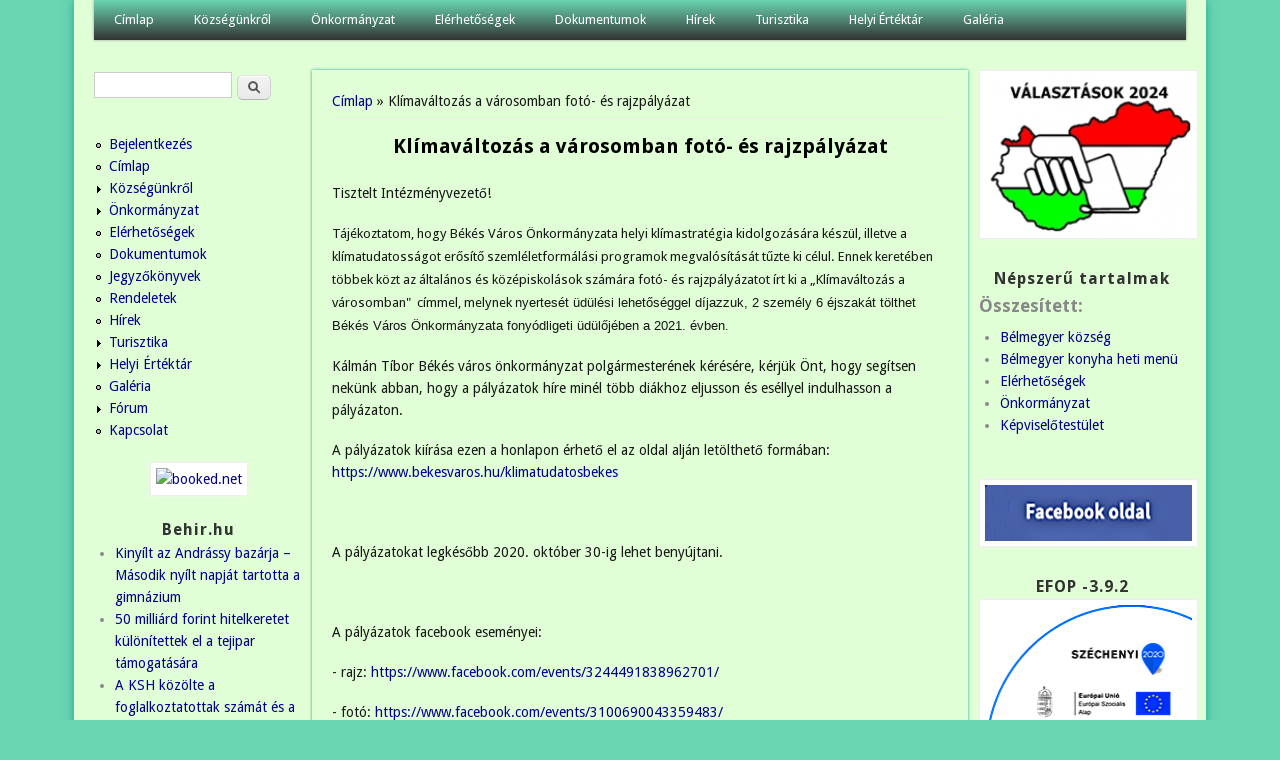

--- FILE ---
content_type: text/html; charset=utf-8
request_url: https://www.belmegyer.hu/klimavaltozas-varosomban-foto-es-rajzpalyazat?page=35
body_size: 13356
content:
<!DOCTYPE html>
<head>
<meta http-equiv="X-UA-Compatible" content="IE=Edge" />
<meta charset="utf-8" />
<meta name="viewport" content="width=device-width" />
<link rel="shortcut icon" href="https://www.belmegyer.hu/sites/all/themes/professional_themeclone/favicon.ico" type="image/vnd.microsoft.icon" />
<meta name="description" content="Tisztelt Intézményvezető! Tájékoztatom, hogy Békés Város Önkormányzata helyi klímastratégia kidolgozására készül, illetve a klímatudatosságot erősítő szemléletformálási programok megvalósítását tűzte ki célul. Ennek keretében többek közt az általános és középiskolások számára fotó- és rajzpályázatot írt ki a „Klímaváltozás a városomban&quot; címmel, melynek nyertesét üdülési" />
<meta name="robots" content="follow, index" />
<meta name="generator" content="Drupal 7 (https://www.drupal.org)" />
<link rel="image_src" href="https://www.belmegyer.hu/sites/default/files/photos/klimavaltozas_fotopalyazat_thumb.jpg" />
<link rel="canonical" href="https://www.belmegyer.hu/klimavaltozas-varosomban-foto-es-rajzpalyazat" />
<link rel="shortlink" href="https://www.belmegyer.hu/node/456" />
<meta property="og:site_name" content="Bélmegyer" />
<meta property="og:type" content="article" />
<meta property="og:url" content="https://www.belmegyer.hu/klimavaltozas-varosomban-foto-es-rajzpalyazat" />
<meta property="og:title" content="Klímaváltozás a városomban fotó- és rajzpályázat" />
<meta property="og:description" content="Tisztelt Intézményvezető! Tájékoztatom, hogy Békés Város Önkormányzata helyi klímastratégia kidolgozására készül, illetve a klímatudatosságot erősítő szemléletformálási programok megvalósítását tűzte ki célul. Ennek keretében többek közt az általános és középiskolások számára fotó- és rajzpályázatot írt ki a „Klímaváltozás a városomban&quot; címmel, melynek nyertesét üdülési lehetőséggel díjazzuk, 2 személy 6 éjszakát tölthet Békés Város Önkormányzata fonyódligeti üdülőjében a 2021. évben." />
<meta property="og:updated_time" content="2020-10-15T15:10:02+02:00" />
<meta property="og:image" content="https://www.belmegyer.hu/sites/default/files/photos/klimavaltozas_fotopalyazat_thumb.jpg" />
<meta property="og:image:url" content="https://www.belmegyer.hu/sites/default/files/photos/klimavaltozas_fotopalyazat_thumb.jpg" />
<meta property="article:published_time" content="2020-10-15T13:13:00+02:00" />
<meta property="article:modified_time" content="2020-10-15T15:10:02+02:00" />
<title>Klímaváltozás a városomban fotó- és rajzpályázat | Bélmegyer</title>
<style type="text/css" media="all">
@import url("https://www.belmegyer.hu/modules/system/system.base.css?snmt0z");
@import url("https://www.belmegyer.hu/modules/system/system.menus.css?snmt0z");
@import url("https://www.belmegyer.hu/modules/system/system.messages.css?snmt0z");
@import url("https://www.belmegyer.hu/modules/system/system.theme.css?snmt0z");
</style>
<style type="text/css" media="all">
@import url("https://www.belmegyer.hu/modules/aggregator/aggregator.css?snmt0z");
@import url("https://www.belmegyer.hu/modules/book/book.css?snmt0z");
@import url("https://www.belmegyer.hu/sites/all/modules/calendar/css/calendar_multiday.css?snmt0z");
@import url("https://www.belmegyer.hu/sites/all/modules/calendar_tooltips/calendar_tooltips.css?snmt0z");
@import url("https://www.belmegyer.hu/modules/comment/comment.css?snmt0z");
@import url("https://www.belmegyer.hu/sites/all/modules/date/date_repeat_field/date_repeat_field.css?snmt0z");
@import url("https://www.belmegyer.hu/modules/field/theme/field.css?snmt0z");
@import url("https://www.belmegyer.hu/modules/node/node.css?snmt0z");
@import url("https://www.belmegyer.hu/modules/poll/poll.css?snmt0z");
@import url("https://www.belmegyer.hu/modules/search/search.css?snmt0z");
@import url("https://www.belmegyer.hu/modules/user/user.css?snmt0z");
@import url("https://www.belmegyer.hu/sites/all/modules/extlink/css/extlink.css?snmt0z");
@import url("https://www.belmegyer.hu/modules/forum/forum.css?snmt0z");
@import url("https://www.belmegyer.hu/sites/all/modules/views/css/views.css?snmt0z");
@import url("https://www.belmegyer.hu/sites/all/modules/ckeditor/css/ckeditor.css?snmt0z");
</style>
<style type="text/css" media="all">
@import url("https://www.belmegyer.hu/sites/all/modules/ctools/css/ctools.css?snmt0z");
@import url("https://www.belmegyer.hu/sites/all/modules/date/date_views/css/date_views.css?snmt0z");
@import url("https://www.belmegyer.hu/sites/all/modules/date/date_api/date.css?snmt0z");
</style>
<style type="text/css" media="all">
@import url("https://www.belmegyer.hu/sites/all/themes/professional_themeclone/style.css?snmt0z");
</style>
<script type="text/javascript" src="https://www.belmegyer.hu/misc/jquery.js?v=1.4.4"></script>
<script type="text/javascript" src="https://www.belmegyer.hu/misc/jquery-extend-3.4.0.js?v=1.4.4"></script>
<script type="text/javascript" src="https://www.belmegyer.hu/misc/jquery-html-prefilter-3.5.0-backport.js?v=1.4.4"></script>
<script type="text/javascript" src="https://www.belmegyer.hu/misc/jquery.once.js?v=1.2"></script>
<script type="text/javascript" src="https://www.belmegyer.hu/misc/drupal.js?snmt0z"></script>
<script type="text/javascript" src="https://www.belmegyer.hu/sites/all/modules/beautytips/js/jquery.bt.min.js?v=0.9.5-rc1"></script>
<script type="text/javascript" src="https://www.belmegyer.hu/sites/all/modules/beautytips/js/beautytips.min.js?v=7.x-2.x"></script>
<script type="text/javascript" src="https://www.belmegyer.hu/sites/all/modules/eu_cookie_compliance/js/jquery.cookie-1.4.1.min.js?v=1.4.1"></script>
<script type="text/javascript" src="https://www.belmegyer.hu/misc/jquery.form.js?v=2.52"></script>
<script type="text/javascript" src="https://www.belmegyer.hu/misc/form-single-submit.js?v=7.100"></script>
<script type="text/javascript" src="https://www.belmegyer.hu/misc/ajax.js?v=7.100"></script>
<script type="text/javascript" src="https://www.belmegyer.hu/sites/all/modules/jquery_update/js/jquery_update.js?v=0.0.1"></script>
<script type="text/javascript" src="https://www.belmegyer.hu/sites/default/files/languages/hu_pctbg7-Vfi9IaCXIZek7PF5krTSYw4kN5l8E2K36ZuE.js?snmt0z"></script>
<script type="text/javascript" src="https://www.belmegyer.hu/sites/all/modules/views/js/base.js?snmt0z"></script>
<script type="text/javascript" src="https://www.belmegyer.hu/misc/progress.js?v=7.100"></script>
<script type="text/javascript" src="https://www.belmegyer.hu/sites/all/modules/views/js/ajax_view.js?snmt0z"></script>
<script type="text/javascript" src="https://www.belmegyer.hu/sites/all/modules/google_analytics/googleanalytics.js?snmt0z"></script>
<script type="text/javascript" src="https://www.googletagmanager.com/gtag/js?id=G-0QDDHB4HXV"></script>
<script type="text/javascript">
<!--//--><![CDATA[//><!--
window.dataLayer = window.dataLayer || [];function gtag(){dataLayer.push(arguments)};gtag("js", new Date());gtag("set", "developer_id.dMDhkMT", true);gtag("config", "G-0QDDHB4HXV", {"groups":"default"});
//--><!]]>
</script>
<script type="text/javascript" src="https://www.belmegyer.hu/sites/all/modules/extlink/js/extlink.js?snmt0z"></script>
<script type="text/javascript" src="https://www.belmegyer.hu/sites/all/themes/professional_themeclone/js/custom.js?snmt0z"></script>
<script type="text/javascript">
<!--//--><![CDATA[//><!--
jQuery.extend(Drupal.settings, {"basePath":"\/","pathPrefix":"","setHasJsCookie":0,"ajaxPageState":{"theme":"professional_themeclone","theme_token":"dvjVqEUrDNj3NrBvEjuihak7UVXF-IL-uS2Yj-kLMV4","jquery_version":"default","jquery_version_token":"TrqyU3kU8Z1aJnMfXSihs0zArPAyDS_dUZssUZCK2xo","js":{"modules\/statistics\/statistics.js":1,"sites\/all\/modules\/browserclass\/js\/browserclass.js":1,"misc\/jquery.js":1,"misc\/jquery-extend-3.4.0.js":1,"misc\/jquery-html-prefilter-3.5.0-backport.js":1,"misc\/jquery.once.js":1,"misc\/drupal.js":1,"sites\/all\/modules\/beautytips\/js\/jquery.bt.min.js":1,"sites\/all\/modules\/beautytips\/js\/beautytips.min.js":1,"sites\/all\/modules\/eu_cookie_compliance\/js\/jquery.cookie-1.4.1.min.js":1,"misc\/jquery.form.js":1,"misc\/form-single-submit.js":1,"misc\/ajax.js":1,"sites\/all\/modules\/jquery_update\/js\/jquery_update.js":1,"public:\/\/languages\/hu_pctbg7-Vfi9IaCXIZek7PF5krTSYw4kN5l8E2K36ZuE.js":1,"sites\/all\/modules\/views\/js\/base.js":1,"misc\/progress.js":1,"sites\/all\/modules\/views\/js\/ajax_view.js":1,"sites\/all\/modules\/google_analytics\/googleanalytics.js":1,"https:\/\/www.googletagmanager.com\/gtag\/js?id=G-0QDDHB4HXV":1,"0":1,"sites\/all\/modules\/extlink\/js\/extlink.js":1,"sites\/all\/themes\/professional_themeclone\/js\/custom.js":1},"css":{"modules\/system\/system.base.css":1,"modules\/system\/system.menus.css":1,"modules\/system\/system.messages.css":1,"modules\/system\/system.theme.css":1,"modules\/aggregator\/aggregator.css":1,"modules\/book\/book.css":1,"sites\/all\/modules\/calendar\/css\/calendar_multiday.css":1,"sites\/all\/modules\/calendar_tooltips\/calendar_tooltips.css":1,"modules\/comment\/comment.css":1,"sites\/all\/modules\/date\/date_repeat_field\/date_repeat_field.css":1,"modules\/field\/theme\/field.css":1,"modules\/node\/node.css":1,"modules\/poll\/poll.css":1,"modules\/search\/search.css":1,"modules\/user\/user.css":1,"sites\/all\/modules\/extlink\/css\/extlink.css":1,"modules\/forum\/forum.css":1,"sites\/all\/modules\/views\/css\/views.css":1,"sites\/all\/modules\/ckeditor\/css\/ckeditor.css":1,"sites\/all\/modules\/ctools\/css\/ctools.css":1,"sites\/all\/modules\/date\/date_views\/css\/date_views.css":1,"sites\/all\/modules\/date\/date_api\/date.css":1,"sites\/all\/themes\/professional_themeclone\/style.css":1}},"beautytipStyles":{"default":{"fill":"#F7F7F7","padding":8,"strokeStyle":"#B7B7B7","cornerRadius":0,"cssStyles":{"fontFamily":"\u0026quot;lucida grande\u0026quot;,tahoma,verdana,arial,sans-serif","fontSize":"11px"}},"plain":[],"netflix":{"positions":["right","left"],"fill":"#FFF","padding":5,"shadow":true,"shadowBlur":12,"strokeStyle":"#B9090B","spikeLength":50,"spikeGirth":60,"cornerRadius":10,"centerPointY":0.1,"overlap":-8,"cssStyles":{"fontSize":"12px","fontFamily":"arial,helvetica,sans-serif"}},"facebook":{"fill":"#F7F7F7","padding":8,"strokeStyle":"#B7B7B7","cornerRadius":0,"cssStyles":{"fontFamily":"\u0022lucida grande\u0022,tahoma,verdana,arial,sans-serif","fontSize":"11px"}},"transparent":{"fill":"rgba(0, 0, 0, .8)","padding":20,"strokeStyle":"#CC0","strokeWidth":3,"spikeLength":40,"spikeGirth":40,"cornerRadius":40,"cssStyles":{"color":"#FFF","fontWeight":"bold"}},"big-green":{"fill":"#00FF4E","padding":20,"strokeWidth":0,"spikeLength":40,"spikeGirth":40,"cornerRadius":15,"cssStyles":{"fontFamily":"\u0022lucida grande\u0022,tahoma,verdana,arial,sans-serif","fontSize":"14px"}},"google-maps":{"positions":["top","bottom"],"fill":"#FFF","padding":15,"strokeStyle":"#ABABAB","strokeWidth":1,"spikeLength":65,"spikeGirth":40,"cornerRadius":25,"centerPointX":0.9,"cssStyles":[]},"hulu":{"fill":"#F4F4F4","strokeStyle":"#666666","spikeLength":20,"spikeGirth":10,"width":350,"overlap":0,"centerPointY":1,"cornerRadius":0,"cssStyles":{"fontFamily":"\u0022Lucida Grande\u0022,Helvetica,Arial,Verdana,sans-serif","fontSize":"12px","padding":"10px 14px"},"shadow":true,"shadowColor":"rgba(0,0,0,.5)","shadowBlur":8,"shadowOffsetX":4,"shadowOffsetY":4}},"beautytips":{"bt_text_field":{"cssSelect":"input.form-text","trigger":["focus","blur"],"contentSelector":"$(this).nextAll(\u0027.description:eq(0)\u0027).hide().html()","width":"275px","positions":["top"],"preEval":true,"style":"facebook","list":["trigger","contentSelector","width","positions"]},"bt_text_area":{"cssSelect":"textarea.form-textarea","trigger":["focus","dblclick"],"contentSelector":"\n        if ($(this).parent(\u0027.form-textarea-wrapper\u0027).nextAll(\u0027.description:eq(0)\u0027).length !== 0) {\n          $(this).parent(\u0027.form-textarea-wrapper\u0027).nextAll(\u0027.description:eq(0)\u0027).hide().html();\n        }\n        else if ($(this).parent(\u0027.form-textarea-wrapper\u0027).parent(\u0027.form-item\u0027).nextAll(\u0027.description:eq(0)\u0027).length !== 0) {\n          $(this).parent(\u0027.form-textarea-wrapper\u0027).parent(\u0027.form-item\u0027).nextAll(\u0027.description:eq(0)\u0027).hide().html();\n        }\n        else {\n          null;\n        }","width":"275px","positions":["top"],"preEval":true,"style":"facebook","list":["trigger","contentSelector","width","positions"]},"calendar-tooltips":{"cssSelect":".calendar-calendar .mini-day-on a, .calendar-calendar .day a, .calendar-calendar .mini-day-on span, .calendar-calendar .day span","contentSelector":"$(this).next().html()","trigger":["mouseover","mouseout"],"style":"facebook","list":["contentSelector","trigger"]}},"views":{"ajax_path":"\/views\/ajax","ajaxViews":{"views_dom_id:053bbb818bd65582aa7a16d2ac08d627":{"view_name":"calendar","view_display_id":"block_1","view_args":"2025-11","view_path":"node\/456","view_base_path":"calendar-node-field-esemeny-datum\/month","view_dom_id":"053bbb818bd65582aa7a16d2ac08d627","pager_element":0}}},"urlIsAjaxTrusted":{"\/views\/ajax":true,"\/klimavaltozas-varosomban-foto-es-rajzpalyazat?page=35":true},"googleanalytics":{"account":["G-0QDDHB4HXV"],"trackOutbound":1,"trackMailto":1,"trackDownload":1,"trackDownloadExtensions":"7z|aac|arc|arj|asf|asx|avi|bin|csv|doc(x|m)?|dot(x|m)?|exe|flv|gif|gz|gzip|hqx|jar|jpe?g|js|mp(2|3|4|e?g)|mov(ie)?|msi|msp|pdf|phps|png|ppt(x|m)?|pot(x|m)?|pps(x|m)?|ppam|sld(x|m)?|thmx|qtm?|ra(m|r)?|sea|sit|tar|tgz|torrent|txt|wav|wma|wmv|wpd|xls(x|m|b)?|xlt(x|m)|xlam|xml|z|zip"},"statistics":{"data":{"nid":"456"},"url":"\/modules\/statistics\/statistics.php"},"extlink":{"extTarget":"_blank","extClass":0,"extLabel":"(link is external)","extImgClass":true,"extIconPlacement":0,"extSubdomains":1,"extExclude":"","extInclude":"(pdf)","extCssExclude":"","extCssExplicit":"","extAlert":0,"extAlertText":"This link will take you to an external web site.","mailtoClass":"mailto","mailtoLabel":"(link sends e-mail)","extUseFontAwesome":0}});
//--><!]]>
</script>
<!--[if lt IE 9]><script src="//html5shiv.googlecode.com/svn/trunk/html5.js"></script><![endif]-->
</head>
<body class="html not-front not-logged-in two-sidebars page-node page-node- page-node-456 node-type-cikk">
    
<div id="wrapper">
  <header id="header" role="banner">
                <div class="clear"></div>
          <nav id="main-menu"  role="navigation">
        <a class="nav-toggle" href="#">Navigáció</a>
        <div class="menu-navigation-container">
          <ul class="menu"><li class="first leaf"><a href="/" title="">Címlap</a></li>
<li class="expanded"><a href="/kozsegunkrol" title="">Községünkről</a><ul class="menu"><li class="first last expanded"><a href="/bemutatkozas">Bemutatkozás</a><ul class="menu"><li class="first expanded"><a href="/intezmenyek" title="">Intézmények</a><ul class="menu"><li class="first leaf"><a href="/konyha">Bélmegyeri Önkormányzati Konyha</a></li>
<li class="leaf"><a href="/konyvtar">Közművelődési Könyvtár</a></li>
<li class="leaf"><a href="/muvelodesi-haz">Művelődési Ház</a></li>
<li class="leaf"><a href="/ovoda">Önkormányzati Óvoda</a></li>
<li class="leaf"><a href="/orvosirendelo">Orvosi Rendelő</a></li>
<li class="leaf"><a href="/gyogyszertar">Gyógyszertár</a></li>
<li class="leaf"><a href="/altalanos_iskola">Általános Iskola</a></li>
<li class="last leaf"><a href="/vedonoi-szolgalat">Védőnői Szolgálat</a></li>
</ul></li>
<li class="leaf"><a href="/egyhazak">Egyházak</a></li>
<li class="leaf"><a href="/civil-szervezetek">Civil szervezetek</a></li>
<li class="last leaf"><a href="/content/hasznos-informaciok">Hasznos információk</a></li>
</ul></li>
</ul></li>
<li class="expanded"><a href="/onkormanyzat-belmegyer">Önkormányzat</a><ul class="menu"><li class="first leaf"><a href="/kepviselotestulet">Képviselőtestület</a></li>
<li class="leaf"><a href="/bizottsagok">Bizottságok</a></li>
<li class="leaf"><a href="/palyazatok">Pályázatok</a></li>
<li class="expanded"><a href="/testuleti-ulesek">Testületi ülések</a><ul class="menu"><li class="first expanded"><a href="/jegyzokonyvek-1" title="">Jegyzőkönyvek</a><ul class="menu"><li class="first last leaf"><a href="/jegyz-k-nyv-20241014-20250429">Jegyzőkönyv</a></li>
</ul></li>
<li class="last collapsed"><a href="/rendeletek-1" title="">Rendeletek</a></li>
</ul></li>
<li class="leaf"><a href="/bekesi-kisterseg">Békési Kistérség</a></li>
<li class="leaf"><a href="/letoltheto-nyomtatvanyok">Letölthető nyomtatványok</a></li>
<li class="leaf"><a href="/rendezesi-terv-es-epitesi-szabalyzat">Rendezési terv és építési szabályzat</a></li>
<li class="last leaf"><a href="/kozadattar">Közadattár</a></li>
</ul></li>
<li class="leaf"><a href="/elerhetosegek">Elérhetőségek</a></li>
<li class="expanded"><a href="/dokumentumok">Dokumentumok</a><ul class="menu"><li class="first last leaf"><a href="/p-nz-gyi-bizotts-g-hat-rozatai-s-jegyz-k-nyvei">Pénzügyi Bizottság</a></li>
</ul></li>
<li class="leaf"><a href="/news" title="">Hírek</a></li>
<li class="expanded"><a href="/turisztika">Turisztika</a><ul class="menu"><li class="first leaf"><a href="/vadaszkastely">Bélmegyeri Vadászkastély</a></li>
<li class="leaf"><a href="/belmegyeri_faspuszta">Bélmegyeri Fáspuszta</a></li>
<li class="last leaf"><a href="/wenckheimkastely">Wenckheim kastély</a></li>
</ul></li>
<li class="expanded"><a href="/helyi-ertektar">Helyi Értéktár</a><ul class="menu"><li class="first last collapsed"><a href="/helyi-ertektar" title="">Helyi értékek</a></li>
</ul></li>
<li class="last leaf"><a href="/galeria">Galéria</a></li>
</ul>        </div>
        <div class="clear"></div>
      </nav>
    <!-- end main-menu -->
  </header>

  <div id="container">
    

   
    <div class="content-sidebar-wrap">

    <div id="content">
      <div id="breadcrumbs"><h2 class="element-invisible">Jelenlegi hely</h2><nav class="breadcrumb"><a href="/">Címlap</a> » Klímaváltozás a városomban fotó- és rajzpályázat</nav></div>      <section id="post-content" role="main">
                                <h1 class="page-title">Klímaváltozás a városomban fotó- és rajzpályázat</h1>                                        <div class="region region-content">
  <div id="block-system-main" class="block block-system">

      
  <div class="content">
      <article id="node-456" class="node node-cikk node-promoted node-full clearfix">
                        
      
    
  <div class="content node-cikk">
    <div class="field field-name-body field-type-text-with-summary field-label-hidden"><div class="field-items"><div class="field-item even"><div>
<p class="v1MsoNormal">
		<b>Tisztelt Intézményvezető!</b>
	</p>
</div>
<div>
<p class="v1MsoNormal">
		<span style="font-size: 10.0pt">Tájékoztatom, hogy Békés Város Önkormányzata helyi klímastratégia kidolgozására készül, illetve a klímatudatosságot erősítő szemléletformálási programok megvalósítását tűzte ki célul. Ennek keretében többek közt az <b>általános és középiskolások számára fotó- és rajzpályázatot írt ki a „Klímaváltozás a városomban"  címmel</b>, melynek </span><span style="font-size: 10.0pt; font-family: &quot;Arial&quot;,sans-serif">nyertesét üdülési lehetőséggel díjazzuk, 2 személy 6 éjszakát tölthet Békés Város Önkormányzata fonyódligeti üdülőjében a 2021. évben.</span><b> </b>
	</p>
</div>
<div>
<p class="v1MsoNormal">
		Kálmán Tíbor Békés város önkormányzat polgármesterének kérésére, kérjük Önt, hogy <b>segítsen nekünk abban, hogy a pályázatok híre minél több diákhoz eljusson és eséllyel indulhasson a pályázaton.</b>
	</p>
</div>
<div>
<p class="v1MsoNormal">
		A pályázatok kiírása ezen a honlapon érhető el az oldal alján letölthető formában:<br />
		<a href="https://www.bekesvaros.hu/klimatudatosbekes" rel="noreferrer" target="_blank">https://www.bekesvaros.hu/klimatudatosbekes</a> 
	</p>
</div>
<div>
<p class="v1MsoNormal">
		 
	</p>
</div>
<div>
<p class="v1MsoNormal">
		A pályázatokat legkésőbb 2020. október 30-ig lehet benyújtani.
	</p>
</div>
<div>
<p class="v1MsoNormal">
		 
	</p>
</div>
<div>
<p class="v1MsoNormal">
		A pályázatok facebook eseményei:
	</p>
</div>
<div>
<p class="v1MsoNormal">
		- rajz: <a href="https://www.facebook.com/events/3244491838962701/" rel="noreferrer" target="_blank">https://www.facebook.com/events/3244491838962701/</a>
	</p>
</div>
<div>
<p class="v1MsoNormal">
		- fotó: <a href="https://www.facebook.com/events/3100690043359483/" rel="noreferrer" target="_blank">https://www.facebook.com/events/3100690043359483/ </a>
	</p>
</div>
<p>
	 <br />
	További Klímatudatos események és információk az alábbi facebook és instagram oldalakon találhatóak:<br />
	<a href="https://www.facebook.com/klimatudatosbekes/?modal=admin_todo_tour" rel="noreferrer" target="_blank">https://www.facebook.com/klimatudatosbekes/?modal=admin_todo_tour</a>  <br />
	<a href="https://www.instagram.com/klimatudatosbekes" rel="noreferrer" target="_blank">https://www.instagram.com/klimatudatosbekes</a>
</p>
</div></div></div><div class="field field-name-field-esemeny-datum field-type-datetime field-label-hidden"><div class="field-items"><div class="field-item even"><span  class="date-display-single">2020/10/15 - 13:15</span></div></div></div><div class="field field-name-field-b-lyegk-p field-type-image field-label-hidden"><div class="field-items"><div class="field-item even"><img src="https://www.belmegyer.hu/sites/default/files/styles/thumbnail/public/photos/klimavaltozas_fotopalyazat_thumb.jpg?itok=n4rVbsv4" width="96" height="67" alt="" /></div></div></div>  </div>

      <footer>
      <ul class="links inline"><li class="statistics_counter first last"><span>56 olvasás</span></li>
</ul>    </footer>
  
    </article> <!-- /.node -->
  </div>
  
</div> <!-- /.block -->
<div id="block-views-h-rek-block" class="block block-views">

        <h2 >Hírek</h2>
    
  <div class="content">
    <div class="view view-h-rek view-id-h_rek view-display-id-block view-dom-id-13a88cce0648c8c25b008e98f2717ba8">
        
  
  
      <div class="view-content">
      <table  class="views-table cols-2">
         <thead>
      <tr>
                  <th  class="views-field views-field-title" scope="col">
            Cím          </th>
                  <th  class="views-field views-field-body" scope="col">
                      </th>
              </tr>
    </thead>
    <tbody>
          <tr  class="odd views-row-first">
                  <td  class="views-field views-field-title">
            <a href="/b%C3%A9lmegyer-falunap-2016-k%C3%B6zv%C3%A9lem%C3%A9nykutat%C3%A1s">Bélmegyer Falunap 2016. Közvéleménykutatás</a>          </td>
                  <td  class="views-field views-field-body">
            <h2>Tisztelt Bélmegyeri Lakosok!</h2>
<p>Bélmegyer Község Önkormányzata Képviselő testületének lent…          </td>
              </tr>
          <tr  class="even">
                  <td  class="views-field views-field-title">
            <a href="/faklyas-felvonulas-2016">FÁKLYÁS FELVONULÁS 2016.</a>          </td>
                  <td  class="views-field views-field-body">
            <p>
	Szeretettel várunk mindenkit a hagyományos fáklyás felvonulásra    <br />
	2016. április 29-én…          </td>
              </tr>
          <tr  class="odd">
                  <td  class="views-field views-field-title">
            <a href="/ovi-eletkepek-tornaszoba">Ovi életképek-tornaszoba</a>          </td>
                  <td  class="views-field views-field-body">
            <p>
	Bélmegyeri Ovoda
</p>
          </td>
              </tr>
          <tr  class="even">
                  <td  class="views-field views-field-title">
            <a href="/ovi-eletkepek-2">Ovi életképek 2.</a>          </td>
                  <td  class="views-field views-field-body">
            <p>
	Bélmegyeri Ovoda
</p>
          </td>
              </tr>
          <tr  class="odd">
                  <td  class="views-field views-field-title">
            <a href="/ovi-eletkepek-1">Ovi életképek 1.</a>          </td>
                  <td  class="views-field views-field-body">
            <p>
	Bélmegyeri Ovoda
</p>
          </td>
              </tr>
          <tr  class="even">
                  <td  class="views-field views-field-title">
            <a href="/unnepi-megemlekezes-emlektabla-avatas-galeria">Ünnepi megemlékezés és emléktábla avatás - fotógaléria</a>          </td>
                  <td  class="views-field views-field-body">
            <p>
	<strong><span style="font-size:14px">Fotó: Szodorai Imre Béla</span></strong>
</p>
          </td>
              </tr>
          <tr  class="odd">
                  <td  class="views-field views-field-title">
            <a href="/unnepi-megemlekezes-emlektabla-avatas-program">Ünnepi megemlékezés és emléktábla avatás - részletes program</a>          </td>
                  <td  class="views-field views-field-body">
            <p><span style="font-size:14px"><strong>Bélmegyer község újraalapításának 70. évfordulója és Gulyás…          </td>
              </tr>
          <tr  class="even">
                  <td  class="views-field views-field-title">
            <a href="/unnepi-megemlekezes-emlektabla-avatas">Ünnepi megemlékezés és emléktábla avatás</a>          </td>
                  <td  class="views-field views-field-body">
            <p>
	<strong><span style="font-size:16px">Ünnepi megemlékezés és emléktábla avatás</span>…          </td>
              </tr>
          <tr  class="odd">
                  <td  class="views-field views-field-title">
            <a href="/wenckheimkastely">Wenckheim kastély</a>          </td>
                  <td  class="views-field views-field-body">
            <p>
	<span style="font-size:14px">A környék először a Harruckern, majd a Wenckheim család birtokába…          </td>
              </tr>
          <tr  class="even views-row-last">
                  <td  class="views-field views-field-title">
            <a href="/belmegyeri_faspuszta">Bélmegyeri Fáspuszta</a>          </td>
                  <td  class="views-field views-field-body">
            <p>
	<span style="font-size:14px">elenlegi ismereteink szerint a Nemzeti Park e 644 hektáros, 82…          </td>
              </tr>
      </tbody>
</table>
    </div>
  
      <h2 class="element-invisible">Oldalak</h2><div class="item-list"><ul class="pager"><li class="pager-first first"><a title="Ugrás az első oldalra" href="/klimavaltozas-varosomban-foto-es-rajzpalyazat">« első</a></li>
<li class="pager-previous"><a title="Ugrás az előző oldalra" href="/klimavaltozas-varosomban-foto-es-rajzpalyazat?page=34">‹ előző</a></li>
<li class="pager-ellipsis">…</li>
<li class="pager-item"><a title="32. oldalra ugrás" href="/klimavaltozas-varosomban-foto-es-rajzpalyazat?page=31">32</a></li>
<li class="pager-item"><a title="33. oldalra ugrás" href="/klimavaltozas-varosomban-foto-es-rajzpalyazat?page=32">33</a></li>
<li class="pager-item"><a title="34. oldalra ugrás" href="/klimavaltozas-varosomban-foto-es-rajzpalyazat?page=33">34</a></li>
<li class="pager-item"><a title="35. oldalra ugrás" href="/klimavaltozas-varosomban-foto-es-rajzpalyazat?page=34">35</a></li>
<li class="pager-current">36</li>
<li class="pager-item"><a title="37. oldalra ugrás" href="/klimavaltozas-varosomban-foto-es-rajzpalyazat?page=36">37</a></li>
<li class="pager-item"><a title="38. oldalra ugrás" href="/klimavaltozas-varosomban-foto-es-rajzpalyazat?page=37">38</a></li>
<li class="pager-item"><a title="39. oldalra ugrás" href="/klimavaltozas-varosomban-foto-es-rajzpalyazat?page=38">39</a></li>
<li class="pager-item"><a title="40. oldalra ugrás" href="/klimavaltozas-varosomban-foto-es-rajzpalyazat?page=39">40</a></li>
<li class="pager-ellipsis">…</li>
<li class="pager-next"><a title="Ugrás a következő oldalra" href="/klimavaltozas-varosomban-foto-es-rajzpalyazat?page=36">következő ›</a></li>
<li class="pager-last last"><a title="Ugrás az utolsó oldalra" href="/klimavaltozas-varosomban-foto-es-rajzpalyazat?page=41">utolsó »</a></li>
</ul></div>  
  
  
  
  
</div>  </div>
  
</div> <!-- /.block -->
</div>
 <!-- /.region -->
      </section> <!-- /#main -->
    </div>

          <aside id="sidebar-first" role="complementary">
        <div class="region region-sidebar-first">
  <div id="block-search-form" class="block block-search">

      
  <div class="content">
    <form action="/klimavaltozas-varosomban-foto-es-rajzpalyazat?page=35" method="post" id="search-block-form" accept-charset="UTF-8"><div><div class="container-inline">
      <h2 class="element-invisible">Keresés űrlap</h2>
    <div class="form-item form-type-textfield form-item-search-block-form">
  <label class="element-invisible" for="edit-search-block-form--2">Keresés </label>
 <input title="A keresendő kifejezések megadása." type="text" id="edit-search-block-form--2" name="search_block_form" value="" size="15" maxlength="128" class="form-text" />
</div>
<div class="form-actions form-wrapper" id="edit-actions"><input type="submit" id="edit-submit" name="op" value="Keresés" class="form-submit" /></div><input type="hidden" name="form_build_id" value="form--Q2Sk5WyEcTREQ-_j_rd7hJcueaRmy8YahnftcCBGlo" />
<input type="hidden" name="form_id" value="search_block_form" />
</div>
</div></form>  </div>
  
</div> <!-- /.block -->
<div id="block-system-navigation" class="block block-system block-menu">

      
  <div class="content">
    <ul class="menu"><li class="first leaf"><a href="/user/login" title="">Bejelentkezés</a></li>
<li class="leaf"><a href="/belmegyer-kozseg" title="">Címlap</a></li>
<li class="collapsed"><a href="/kozsegunkrol" title="">Községünkről</a></li>
<li class="collapsed"><a href="/onkormanyzat-belmegyer" title="">Önkormányzat</a></li>
<li class="leaf"><a href="/elerhetosegek" title="">Elérhetőségek</a></li>
<li class="leaf"><a href="/dokumentumok" title="">Dokumentumok</a></li>
<li class="leaf"><a href="/jegyzokonyvek-1">Jegyzőkönyvek</a></li>
<li class="leaf"><a href="/rendeletek-1">Rendeletek</a></li>
<li class="leaf"><a href="/hirek" title="">Hírek</a></li>
<li class="collapsed"><a href="/turisztika" title="">Turisztika</a></li>
<li class="collapsed"><a href="/helyi-ertektar" title="">Helyi  Értéktár</a></li>
<li class="leaf"><a href="/galeria" title="">Galéria</a></li>
<li class="collapsed"><a href="/forum" title="Itt beszólhatsz.">Fórum</a></li>
<li class="last leaf"><a href="/contact" title="Küldj üzenetet">Kapcsolat</a></li>
</ul>  </div>
  
</div> <!-- /.block -->
<div id="block-block-4" class="block block-block">

      
  <div class="content">
    <div style="text-align:center">
<!-- weather widget start --><p>
		<a href="https://www.booked.hu/weather/belmegyer-239134" target="_blank"><img alt="booked.net" src="https://w.bookcdn.com/weather/picture/4_239134_1_14_137AE9_190_ffffff_333333_08488D_1_ffffff_333333_0_6.png?scode=70241&amp;domid=462&amp;anc_id=32717" /></a></p>
<!-- weather widget end -->
</div>
  </div>
  
</div> <!-- /.block -->
<div id="block-aggregator-feed-5" class="block block-aggregator">

        <h2 >Behir.hu</h2>
    
  <div class="content">
    <div class="item-list"><ul><li class="first"><a href="https://behir.hu/kinyilt-az-andrassy-bazarja-masodik-nyilt-napjat-tartotta-a-gimnazium">Kinyílt az Andrássy bazárja – Második nyílt napját tartotta a gimnázium</a>
</li>
<li><a href="https://behir.hu/ngm-50-milliard-forintos-elkulonitett-hitelkeret-a-tejipar-tamogatasara">50 milliárd forint hitelkeretet különítettek el a tejipar támogatására</a>
</li>
<li><a href="https://behir.hu/a-ksh-kozolte-a-foglalkoztatottak-szamat-es-a-munkanelkulisegi-ratat-oktoberben">A KSH közölte a foglalkoztatottak számát és a munkanélküliségi rátát októberben</a>
</li>
<li><a href="https://behir.hu/levelben-figyelmeztet-a-nav-az-elmaradt-szochora">Levélben figyelmeztet a NAV az elmaradt szochóra</a>
</li>
<li class="last"><a href="https://behir.hu/ujabb-varmegyeben-azonositottak-az-aranyszinu-sargasag-betegseget">Újabb vármegyében azonosították az aranyszínű sárgaság betegséget</a>
</li>
</ul></div><div class="more-link"><a href="/aggregator/sources/5" title="A hírcsatorna legfrissebb elemei.">Több</a></div>  </div>
  
</div> <!-- /.block -->
<div id="block-block-27" class="block block-block">

      
  <div class="content">
    <p class="rtecenter">
	<a href="https://magyarfaluprogram.hu/palyazat" target="_blank"><img alt="" src="/sites/default/files/magyar_falu_program_-_logo.png" style="width: 200px; height: 223px;" /></a>
</p>
  </div>
  
</div> <!-- /.block -->
<div id="block-block-16" class="block block-block">

        <h2 >Menetrendek</h2>
    
  <div class="content">
    <p class="rtecenter">
	<a href="https://www.mavcsoport.hu/" target="_blank"><img alt="" src="https://belmegyer.hu/sites/default/files/mav_logo_.png" style="height:43px; width:200px" /></a>
</p>
<p class="rtecenter">
	<a href="https://menetrendek.hu/" target="_blank"><img alt="" src="https://belmegyer.hu/sites/default/files/volan_logo_2.png" style="height:60px; width:200px" /></a>
</p>
  </div>
  
</div> <!-- /.block -->
<div id="block-block-18" class="block block-block">

      
  <div class="content">
    <p class="rtecenter">
	<a href="https://behir.hu/programajanlo/" target="_blank"><img alt="" src="https://belmegyer.hu/sites/default/files/programok-logo2.png" style="height: 33px; width: 200px;" /></a>
</p>
  </div>
  
</div> <!-- /.block -->
<div id="block-block-13" class="block block-block">

      
  <div class="content">
    <div style="text-align:center">
<p>
		<a href="https://magyarorszag.hu/" target="_blank"><img alt="" src="https://belmegyer.hu/sites/default/files/ugyfelkapu_logo2.png" style="height: 72px; width: 200px;" /></a>
	</p>
</div>
  </div>
  
</div> <!-- /.block -->
<div id="block-block-23" class="block block-block">

      
  <div class="content">
    <div style="text-align:center">
<p>
		<a href="kiemelt-kamatozasu-babakotveny"><img alt="" src="https://belmegyer.hu/sites/default/files/mak_babakot1.gif" style="width: 200px; height: 167px; border-width: 2px; border-style: solid; margin-left: 2px; margin-right: 2px;" /></a>
	</p>
</div>
  </div>
  
</div> <!-- /.block -->
</div>
 <!-- /.region -->
      </aside>  <!-- /#sidebar-first -->
    
    </div>

          <aside id="sidebar-second" role="complementary">
        <div class="region region-sidebar-second">
  <div id="block-block-28" class="block block-block">

      
  <div class="content">
    <div style="text-align:center">
<p>
		<a href="https://belmegyer.hu/2024-evi-valasztasok"><img alt="" src="https://belmegyer.hu/sites/default/files/valasztasok_2024.png" style="width: 211px; height: 157px;" /></a>
	</p>
</div>
  </div>
  
</div> <!-- /.block -->
<div id="block-statistics-popular" class="block block-statistics">

        <h2 >Népszerű tartalmak</h2>
    
  <div class="content">
    <div class="item-list"><h3>Összesített:</h3><ul><li class="first"><a href="/belmegyer-kozseg">Bélmegyer község</a></li>
<li><a href="/belmegyer-konyha-heti-menu">Bélmegyer konyha heti menü</a></li>
<li><a href="/elerhetosegek">Elérhetőségek</a></li>
<li><a href="/onkormanyzat-belmegyer">Önkormányzat</a></li>
<li class="last"><a href="/kepviselotestulet">Képviselőtestület</a></li>
</ul></div><br />  </div>
  
</div> <!-- /.block -->
<div id="block-block-6" class="block block-block">

      
  <div class="content">
    <p class="rtecenter">
	<a href="https://www.facebook.com/belmegyer/"><img alt="" src="https://belmegyer.hu/sites/default/files/facebook-oldal.png" style="height:56px; width:207px" /></a>
</p>
  </div>
  
</div> <!-- /.block -->
<div id="block-block-20" class="block block-block">

        <h2 >EFOP -3.9.2</h2>
    
  <div class="content">
    <p class="rtecenter">
	<a href="https://web.veszto.hu/vesztoprojekt/efop392/" target="_blank"><img alt="" src="https://belmegyer.hu//sites/default/files/szechenyi_2020logo.png" style="width: 210px; height: 148px;" /></a>
</p>
  </div>
  
</div> <!-- /.block -->
<div id="block-block-25" class="block block-block">

        <h2 >TOP-3.2.1-16</h2>
    
  <div class="content">
    <p class="rtecenter">
	<a href="http://bekestop.hu/belmegyer/top-3-2-1-16-bs1-2018-00075/#1499760438663-24af31c9-7952" target="_blank"><img alt="Önkormányzati épületek energetikai korszerűsítése" src="https://belmegyer.hu//sites/default/files/szechenyi_2020logo.png" style="width: 210px; height: 148px;" /></a>
</p>
  </div>
  
</div> <!-- /.block -->
<div id="block-block-26" class="block block-block">

        <h2 >TOP PLUSZ-1.2.1-21-BS1</h2>
    
  <div class="content">
    <p class="rtecenter">
	<span style="color:#333333;"><strong>Élhető településfejlesztés<br />
	- Bélmegyer</strong></span> 
</p>
<p class="rtecenter">
	<a href="https://bekestop.hu/belmegyer/elheto-telepulesfejlesztes-belmegyer/" target="_blank"><img alt="Élhető településfejlesztés - Bélmegyer" src="https://belmegyer.hu/sites/default/files/top-plusz-1-2-1-21-bs1.jpg" style="width: 210px; height: 63px;" /></a>
</p>
  </div>
  
</div> <!-- /.block -->
<div id="block-block-29" class="block block-block">

      
  <div class="content">
    <p class="rtecenter">
	<span style="color:#333333;"><strong>Helyi piac kialakítása Bélmegyeren</strong></span>
</p>
<p class="rtecenter">
	<a href="https://bekestop.hu/belmegyer/helyi-piac-kialakitasa-belmegyeren/" target="_blank"><img alt="Helyi piac kialakítása Bélmegyeren" src="https://belmegyer.hu/sites/default/files/szechenyi_logo.png" style="width: 210px; height: 145px;" /></a>
</p>
  </div>
  
</div> <!-- /.block -->
<div id="block-block-19" class="block block-block">

      
  <div class="content">
    <p class="rtecenter">
	<a href="http://www.kozadat.hu/kereso/" target="_blank"><img alt="" src="https://belmegyer.hu/sites/default/files/kozadatkereso_logo.png" style="width: 200px; height: 33px;" /></a>
</p>
  </div>
  
</div> <!-- /.block -->
<div id="block-block-15" class="block block-block">

      
  <div class="content">
    <p class="rtecenter">
	<a href="http://www.nav.gov.hu/" target="_blank"><img alt="" src="https://belmegyer.hu/sites/default/files/nav_logo2.jpg" style="height:97px; width:210px" /></a>
</p>
  </div>
  
</div> <!-- /.block -->
<div id="block-block-14" class="block block-block">

      
  <div class="content">
    <p class="rtecenter">
	<a href="http://www.allamkincstar.gov.hu/" target="_blank"><img alt="" src="https://belmegyer.hu/sites/default/files/allamkincstar_logo2.png" style="height: 54px; width: 200px;" /></a>
</p>
  </div>
  
</div> <!-- /.block -->
<div id="block-book-navigation" class="block block-book">

        <h2 >Oldaltérkép</h2>
    
  <div class="content">
      <div id="book-block-menu-570" class="book-block-menu">
    <ul class="menu"><li class="first last collapsed"><a href="/2024-evi-valasztasok">2024. évi választások</a></li>
</ul>  </div>
  <div id="book-block-menu-63" class="book-block-menu">
    <ul class="menu"><li class="first last leaf"><a href="/belmegyer-kozseg">Bélmegyer község</a></li>
</ul>  </div>
  <div id="book-block-menu-8" class="book-block-menu">
    <ul class="menu"><li class="first last collapsed"><a href="/kozsegunkrol">Községünkről</a></li>
</ul>  </div>
  <div id="book-block-menu-4" class="book-block-menu">
    <ul class="menu"><li class="first last collapsed"><a href="/onkormanyzat-belmegyer">Önkormányzat</a></li>
</ul>  </div>
  </div>
  
</div> <!-- /.block -->
<div id="block-block-24" class="block block-block">

      
  <div class="content">
    <div style="text-align:center">
<p>
		<a href="kiemelt-kamatozasu-babakotveny"><img alt="" src="https://belmegyer.hu/sites/default/files/mak_babakot2.gif" style="width: 212px; height: 177px; border-width: 1px; border-style: solid; margin-left: 1px; margin-right: 1px;" /></a>
	</p>
</div>
  </div>
  
</div> <!-- /.block -->
</div>
 <!-- /.region -->
      </aside>  <!-- /#sidebar-first -->
    
  <div class="clear"></div>

     <div id="foot">
     <div class="region region-footer">
  <div id="block-views-calendar-block-1" class="block block-views">

        <h2 >Eseménynaptár</h2>
    
  <div class="content">
    <div class="view view-calendar view-id-calendar view-display-id-block_1 css view-dom-id-053bbb818bd65582aa7a16d2ac08d627">
            <div class="view-header">
          <div class="date-nav-wrapper clearfix">
    <div class="date-nav item-list">
      <div class="date-heading">
        <h3><a href="https://www.belmegyer.hu/calendar-node-field-esemeny-datum/month/2025-11?page=35" title="Hónap egészoldalas megtekintése">2025. november</a></h3>
      </div>
      <ul class="pager">
              <li class="date-prev">
          <a href="https://www.belmegyer.hu/klimavaltozas-varosomban-foto-es-rajzpalyazat?page=35&amp;date=2025-10" title="Ugrás az előző hónapra" rel="nofollow">&laquo;</a>        </li>
                    <li class="date-next">
          <a href="https://www.belmegyer.hu/klimavaltozas-varosomban-foto-es-rajzpalyazat?page=35&amp;date=2025-12" title="Ugrás a következő hónapra" rel="nofollow">&raquo;</a>        </li>
            </ul>
    </div>
  </div>
    </div>
  
  
  
      <div class="view-content">
      <div class="calendar-calendar"><div class="month-view">
<table class="mini">
  <thead>
    <tr>
              <th class="days mon">
          h        </th>
              <th class="days tue">
          k        </th>
              <th class="days wed">
          sz        </th>
              <th class="days thu">
          cs        </th>
              <th class="days fri">
          p        </th>
              <th class="days sat">
          sz        </th>
              <th class="days sun">
          v        </th>
          </tr>
  </thead>
  <tbody>
          <tr>
                  <td id="calendar-2025-10-27" class="mon mini empty">
            <div class="calendar-empty">&nbsp;</div>
          </td>
                  <td id="calendar-2025-10-28" class="tue mini empty">
            <div class="calendar-empty">&nbsp;</div>
          </td>
                  <td id="calendar-2025-10-29" class="wed mini empty">
            <div class="calendar-empty">&nbsp;</div>
          </td>
                  <td id="calendar-2025-10-30" class="thu mini empty">
            <div class="calendar-empty">&nbsp;</div>
          </td>
                  <td id="calendar-2025-10-31" class="fri mini empty">
            <div class="calendar-empty">&nbsp;</div>
          </td>
                  <td id="calendar-2025-11-01" class="sat mini past has-events">
            <div class="month mini-day-on"> <a href="https://www.belmegyer.hu/calendar-node-field-esemeny-datum/day/2025-11-01?page=35">1</a><div class="calendar_tooltips" style="display:none"><ul><li><div class="calendar_tooltips-title-value">INGATLAN ÁRVERÉSI HIRDETMÉNY III.</div><div class="calendar_tooltips-field_esemeny_datum-value"><div class="item-list"><ul><li class="first last"><span  class="date-display-range"><span  class="date-display-start">2025/09/19 - 08:45</span> – <span  class="date-display-end">2025/12/12 - 08:45</span></span></li>
</ul></div></div><div class="calendar_tooltips-field_b_lyegk_p-value"><a href="/ingatlan-rver-si-hirdetm-ny-iii"><img src="https://www.belmegyer.hu/sites/default/files/styles/thumbnail/public/default_images/default_thumb.jpg?itok=GO_oGIe4" alt="" /></a></div></li><li><div class="calendar_tooltips-title-value">INGATLAN ÁRVERÉSI HIRDETMÉNY IV.</div><div class="calendar_tooltips-field_esemeny_datum-value"><div class="item-list"><ul><li class="first last"><span  class="date-display-range"><span  class="date-display-start">2025/09/22 - 12:30</span> – <span  class="date-display-end">2025/12/10 - 12:30</span></span></li>
</ul></div></div><div class="calendar_tooltips-field_b_lyegk_p-value"><a href="/ingatlan-rver-si-hirdetm-ny-iv"><img src="https://www.belmegyer.hu/sites/default/files/styles/thumbnail/public/default_images/default_thumb.jpg?itok=GO_oGIe4" alt="" /></a></div></li></ul></div> </div>
<div class="calendar-empty">&nbsp;</div>
          </td>
                  <td id="calendar-2025-11-02" class="sun mini past has-events">
            <div class="month mini-day-on"> <a href="https://www.belmegyer.hu/calendar-node-field-esemeny-datum/day/2025-11-02?page=35">2</a><div class="calendar_tooltips" style="display:none"><ul><li><div class="calendar_tooltips-title-value">INGATLAN ÁRVERÉSI HIRDETMÉNY III.</div><div class="calendar_tooltips-field_esemeny_datum-value"><div class="item-list"><ul><li class="first last"><span  class="date-display-range"><span  class="date-display-start">2025/09/19 - 08:45</span> – <span  class="date-display-end">2025/12/12 - 08:45</span></span></li>
</ul></div></div><div class="calendar_tooltips-field_b_lyegk_p-value"><a href="/ingatlan-rver-si-hirdetm-ny-iii"><img src="https://www.belmegyer.hu/sites/default/files/styles/thumbnail/public/default_images/default_thumb.jpg?itok=GO_oGIe4" alt="" /></a></div></li><li><div class="calendar_tooltips-title-value">INGATLAN ÁRVERÉSI HIRDETMÉNY IV.</div><div class="calendar_tooltips-field_esemeny_datum-value"><div class="item-list"><ul><li class="first last"><span  class="date-display-range"><span  class="date-display-start">2025/09/22 - 12:30</span> – <span  class="date-display-end">2025/12/10 - 12:30</span></span></li>
</ul></div></div><div class="calendar_tooltips-field_b_lyegk_p-value"><a href="/ingatlan-rver-si-hirdetm-ny-iv"><img src="https://www.belmegyer.hu/sites/default/files/styles/thumbnail/public/default_images/default_thumb.jpg?itok=GO_oGIe4" alt="" /></a></div></li></ul></div> </div>
<div class="calendar-empty">&nbsp;</div>
          </td>
              </tr>
          <tr>
                  <td id="calendar-2025-11-03" class="mon mini past has-events">
            <div class="month mini-day-on"> <a href="https://www.belmegyer.hu/calendar-node-field-esemeny-datum/day/2025-11-03?page=35">3</a><div class="calendar_tooltips" style="display:none"><ul><li><div class="calendar_tooltips-title-value">INGATLAN ÁRVERÉSI HIRDETMÉNY III.</div><div class="calendar_tooltips-field_esemeny_datum-value"><div class="item-list"><ul><li class="first last"><span  class="date-display-range"><span  class="date-display-start">2025/09/19 - 08:45</span> – <span  class="date-display-end">2025/12/12 - 08:45</span></span></li>
</ul></div></div><div class="calendar_tooltips-field_b_lyegk_p-value"><a href="/ingatlan-rver-si-hirdetm-ny-iii"><img src="https://www.belmegyer.hu/sites/default/files/styles/thumbnail/public/default_images/default_thumb.jpg?itok=GO_oGIe4" alt="" /></a></div></li><li><div class="calendar_tooltips-title-value">INGATLAN ÁRVERÉSI HIRDETMÉNY IV.</div><div class="calendar_tooltips-field_esemeny_datum-value"><div class="item-list"><ul><li class="first last"><span  class="date-display-range"><span  class="date-display-start">2025/09/22 - 12:30</span> – <span  class="date-display-end">2025/12/10 - 12:30</span></span></li>
</ul></div></div><div class="calendar_tooltips-field_b_lyegk_p-value"><a href="/ingatlan-rver-si-hirdetm-ny-iv"><img src="https://www.belmegyer.hu/sites/default/files/styles/thumbnail/public/default_images/default_thumb.jpg?itok=GO_oGIe4" alt="" /></a></div></li></ul></div> </div>
<div class="calendar-empty">&nbsp;</div>
          </td>
                  <td id="calendar-2025-11-04" class="tue mini past has-events">
            <div class="month mini-day-on"> <a href="https://www.belmegyer.hu/calendar-node-field-esemeny-datum/day/2025-11-04?page=35">4</a><div class="calendar_tooltips" style="display:none"><ul><li><div class="calendar_tooltips-title-value">INGATLAN ÁRVERÉSI HIRDETMÉNY III.</div><div class="calendar_tooltips-field_esemeny_datum-value"><div class="item-list"><ul><li class="first last"><span  class="date-display-range"><span  class="date-display-start">2025/09/19 - 08:45</span> – <span  class="date-display-end">2025/12/12 - 08:45</span></span></li>
</ul></div></div><div class="calendar_tooltips-field_b_lyegk_p-value"><a href="/ingatlan-rver-si-hirdetm-ny-iii"><img src="https://www.belmegyer.hu/sites/default/files/styles/thumbnail/public/default_images/default_thumb.jpg?itok=GO_oGIe4" alt="" /></a></div></li><li><div class="calendar_tooltips-title-value">INGATLAN ÁRVERÉSI HIRDETMÉNY IV.</div><div class="calendar_tooltips-field_esemeny_datum-value"><div class="item-list"><ul><li class="first last"><span  class="date-display-range"><span  class="date-display-start">2025/09/22 - 12:30</span> – <span  class="date-display-end">2025/12/10 - 12:30</span></span></li>
</ul></div></div><div class="calendar_tooltips-field_b_lyegk_p-value"><a href="/ingatlan-rver-si-hirdetm-ny-iv"><img src="https://www.belmegyer.hu/sites/default/files/styles/thumbnail/public/default_images/default_thumb.jpg?itok=GO_oGIe4" alt="" /></a></div></li></ul></div> </div>
<div class="calendar-empty">&nbsp;</div>
          </td>
                  <td id="calendar-2025-11-05" class="wed mini past has-events">
            <div class="month mini-day-on"> <a href="https://www.belmegyer.hu/calendar-node-field-esemeny-datum/day/2025-11-05?page=35">5</a><div class="calendar_tooltips" style="display:none"><ul><li><div class="calendar_tooltips-title-value">INGATLAN ÁRVERÉSI HIRDETMÉNY III.</div><div class="calendar_tooltips-field_esemeny_datum-value"><div class="item-list"><ul><li class="first last"><span  class="date-display-range"><span  class="date-display-start">2025/09/19 - 08:45</span> – <span  class="date-display-end">2025/12/12 - 08:45</span></span></li>
</ul></div></div><div class="calendar_tooltips-field_b_lyegk_p-value"><a href="/ingatlan-rver-si-hirdetm-ny-iii"><img src="https://www.belmegyer.hu/sites/default/files/styles/thumbnail/public/default_images/default_thumb.jpg?itok=GO_oGIe4" alt="" /></a></div></li><li><div class="calendar_tooltips-title-value">INGATLAN ÁRVERÉSI HIRDETMÉNY IV.</div><div class="calendar_tooltips-field_esemeny_datum-value"><div class="item-list"><ul><li class="first last"><span  class="date-display-range"><span  class="date-display-start">2025/09/22 - 12:30</span> – <span  class="date-display-end">2025/12/10 - 12:30</span></span></li>
</ul></div></div><div class="calendar_tooltips-field_b_lyegk_p-value"><a href="/ingatlan-rver-si-hirdetm-ny-iv"><img src="https://www.belmegyer.hu/sites/default/files/styles/thumbnail/public/default_images/default_thumb.jpg?itok=GO_oGIe4" alt="" /></a></div></li></ul></div> </div>
<div class="calendar-empty">&nbsp;</div>
          </td>
                  <td id="calendar-2025-11-06" class="thu mini past has-events">
            <div class="month mini-day-on"> <a href="https://www.belmegyer.hu/calendar-node-field-esemeny-datum/day/2025-11-06?page=35">6</a><div class="calendar_tooltips" style="display:none"><ul><li><div class="calendar_tooltips-title-value">INGATLAN ÁRVERÉSI HIRDETMÉNY III.</div><div class="calendar_tooltips-field_esemeny_datum-value"><div class="item-list"><ul><li class="first last"><span  class="date-display-range"><span  class="date-display-start">2025/09/19 - 08:45</span> – <span  class="date-display-end">2025/12/12 - 08:45</span></span></li>
</ul></div></div><div class="calendar_tooltips-field_b_lyegk_p-value"><a href="/ingatlan-rver-si-hirdetm-ny-iii"><img src="https://www.belmegyer.hu/sites/default/files/styles/thumbnail/public/default_images/default_thumb.jpg?itok=GO_oGIe4" alt="" /></a></div></li><li><div class="calendar_tooltips-title-value">INGATLAN ÁRVERÉSI HIRDETMÉNY IV.</div><div class="calendar_tooltips-field_esemeny_datum-value"><div class="item-list"><ul><li class="first last"><span  class="date-display-range"><span  class="date-display-start">2025/09/22 - 12:30</span> – <span  class="date-display-end">2025/12/10 - 12:30</span></span></li>
</ul></div></div><div class="calendar_tooltips-field_b_lyegk_p-value"><a href="/ingatlan-rver-si-hirdetm-ny-iv"><img src="https://www.belmegyer.hu/sites/default/files/styles/thumbnail/public/default_images/default_thumb.jpg?itok=GO_oGIe4" alt="" /></a></div></li></ul></div> </div>
<div class="calendar-empty">&nbsp;</div>
          </td>
                  <td id="calendar-2025-11-07" class="fri mini past has-events">
            <div class="month mini-day-on"> <a href="https://www.belmegyer.hu/calendar-node-field-esemeny-datum/day/2025-11-07?page=35">7</a><div class="calendar_tooltips" style="display:none"><ul><li><div class="calendar_tooltips-title-value">INGATLAN ÁRVERÉSI HIRDETMÉNY III.</div><div class="calendar_tooltips-field_esemeny_datum-value"><div class="item-list"><ul><li class="first last"><span  class="date-display-range"><span  class="date-display-start">2025/09/19 - 08:45</span> – <span  class="date-display-end">2025/12/12 - 08:45</span></span></li>
</ul></div></div><div class="calendar_tooltips-field_b_lyegk_p-value"><a href="/ingatlan-rver-si-hirdetm-ny-iii"><img src="https://www.belmegyer.hu/sites/default/files/styles/thumbnail/public/default_images/default_thumb.jpg?itok=GO_oGIe4" alt="" /></a></div></li><li><div class="calendar_tooltips-title-value">INGATLAN ÁRVERÉSI HIRDETMÉNY IV.</div><div class="calendar_tooltips-field_esemeny_datum-value"><div class="item-list"><ul><li class="first last"><span  class="date-display-range"><span  class="date-display-start">2025/09/22 - 12:30</span> – <span  class="date-display-end">2025/12/10 - 12:30</span></span></li>
</ul></div></div><div class="calendar_tooltips-field_b_lyegk_p-value"><a href="/ingatlan-rver-si-hirdetm-ny-iv"><img src="https://www.belmegyer.hu/sites/default/files/styles/thumbnail/public/default_images/default_thumb.jpg?itok=GO_oGIe4" alt="" /></a></div></li></ul></div> </div>
<div class="calendar-empty">&nbsp;</div>
          </td>
                  <td id="calendar-2025-11-08" class="sat mini past has-events">
            <div class="month mini-day-on"> <a href="https://www.belmegyer.hu/calendar-node-field-esemeny-datum/day/2025-11-08?page=35">8</a><div class="calendar_tooltips" style="display:none"><ul><li><div class="calendar_tooltips-title-value">INGATLAN ÁRVERÉSI HIRDETMÉNY III.</div><div class="calendar_tooltips-field_esemeny_datum-value"><div class="item-list"><ul><li class="first last"><span  class="date-display-range"><span  class="date-display-start">2025/09/19 - 08:45</span> – <span  class="date-display-end">2025/12/12 - 08:45</span></span></li>
</ul></div></div><div class="calendar_tooltips-field_b_lyegk_p-value"><a href="/ingatlan-rver-si-hirdetm-ny-iii"><img src="https://www.belmegyer.hu/sites/default/files/styles/thumbnail/public/default_images/default_thumb.jpg?itok=GO_oGIe4" alt="" /></a></div></li><li><div class="calendar_tooltips-title-value">INGATLAN ÁRVERÉSI HIRDETMÉNY IV.</div><div class="calendar_tooltips-field_esemeny_datum-value"><div class="item-list"><ul><li class="first last"><span  class="date-display-range"><span  class="date-display-start">2025/09/22 - 12:30</span> – <span  class="date-display-end">2025/12/10 - 12:30</span></span></li>
</ul></div></div><div class="calendar_tooltips-field_b_lyegk_p-value"><a href="/ingatlan-rver-si-hirdetm-ny-iv"><img src="https://www.belmegyer.hu/sites/default/files/styles/thumbnail/public/default_images/default_thumb.jpg?itok=GO_oGIe4" alt="" /></a></div></li></ul></div> </div>
<div class="calendar-empty">&nbsp;</div>
          </td>
                  <td id="calendar-2025-11-09" class="sun mini past has-events">
            <div class="month mini-day-on"> <a href="https://www.belmegyer.hu/calendar-node-field-esemeny-datum/day/2025-11-09?page=35">9</a><div class="calendar_tooltips" style="display:none"><ul><li><div class="calendar_tooltips-title-value">INGATLAN ÁRVERÉSI HIRDETMÉNY III.</div><div class="calendar_tooltips-field_esemeny_datum-value"><div class="item-list"><ul><li class="first last"><span  class="date-display-range"><span  class="date-display-start">2025/09/19 - 08:45</span> – <span  class="date-display-end">2025/12/12 - 08:45</span></span></li>
</ul></div></div><div class="calendar_tooltips-field_b_lyegk_p-value"><a href="/ingatlan-rver-si-hirdetm-ny-iii"><img src="https://www.belmegyer.hu/sites/default/files/styles/thumbnail/public/default_images/default_thumb.jpg?itok=GO_oGIe4" alt="" /></a></div></li><li><div class="calendar_tooltips-title-value">INGATLAN ÁRVERÉSI HIRDETMÉNY IV.</div><div class="calendar_tooltips-field_esemeny_datum-value"><div class="item-list"><ul><li class="first last"><span  class="date-display-range"><span  class="date-display-start">2025/09/22 - 12:30</span> – <span  class="date-display-end">2025/12/10 - 12:30</span></span></li>
</ul></div></div><div class="calendar_tooltips-field_b_lyegk_p-value"><a href="/ingatlan-rver-si-hirdetm-ny-iv"><img src="https://www.belmegyer.hu/sites/default/files/styles/thumbnail/public/default_images/default_thumb.jpg?itok=GO_oGIe4" alt="" /></a></div></li></ul></div> </div>
<div class="calendar-empty">&nbsp;</div>
          </td>
              </tr>
          <tr>
                  <td id="calendar-2025-11-10" class="mon mini past has-events">
            <div class="month mini-day-on"> <a href="https://www.belmegyer.hu/calendar-node-field-esemeny-datum/day/2025-11-10?page=35">10</a><div class="calendar_tooltips" style="display:none"><ul><li><div class="calendar_tooltips-title-value">INGATLAN ÁRVERÉSI HIRDETMÉNY III.</div><div class="calendar_tooltips-field_esemeny_datum-value"><div class="item-list"><ul><li class="first last"><span  class="date-display-range"><span  class="date-display-start">2025/09/19 - 08:45</span> – <span  class="date-display-end">2025/12/12 - 08:45</span></span></li>
</ul></div></div><div class="calendar_tooltips-field_b_lyegk_p-value"><a href="/ingatlan-rver-si-hirdetm-ny-iii"><img src="https://www.belmegyer.hu/sites/default/files/styles/thumbnail/public/default_images/default_thumb.jpg?itok=GO_oGIe4" alt="" /></a></div></li><li><div class="calendar_tooltips-title-value">INGATLAN ÁRVERÉSI HIRDETMÉNY IV.</div><div class="calendar_tooltips-field_esemeny_datum-value"><div class="item-list"><ul><li class="first last"><span  class="date-display-range"><span  class="date-display-start">2025/09/22 - 12:30</span> – <span  class="date-display-end">2025/12/10 - 12:30</span></span></li>
</ul></div></div><div class="calendar_tooltips-field_b_lyegk_p-value"><a href="/ingatlan-rver-si-hirdetm-ny-iv"><img src="https://www.belmegyer.hu/sites/default/files/styles/thumbnail/public/default_images/default_thumb.jpg?itok=GO_oGIe4" alt="" /></a></div></li></ul></div> </div>
<div class="calendar-empty">&nbsp;</div>
          </td>
                  <td id="calendar-2025-11-11" class="tue mini past has-events">
            <div class="month mini-day-on"> <a href="https://www.belmegyer.hu/calendar-node-field-esemeny-datum/day/2025-11-11?page=35">11</a><div class="calendar_tooltips" style="display:none"><ul><li><div class="calendar_tooltips-title-value">INGATLAN ÁRVERÉSI HIRDETMÉNY III.</div><div class="calendar_tooltips-field_esemeny_datum-value"><div class="item-list"><ul><li class="first last"><span  class="date-display-range"><span  class="date-display-start">2025/09/19 - 08:45</span> – <span  class="date-display-end">2025/12/12 - 08:45</span></span></li>
</ul></div></div><div class="calendar_tooltips-field_b_lyegk_p-value"><a href="/ingatlan-rver-si-hirdetm-ny-iii"><img src="https://www.belmegyer.hu/sites/default/files/styles/thumbnail/public/default_images/default_thumb.jpg?itok=GO_oGIe4" alt="" /></a></div></li><li><div class="calendar_tooltips-title-value">INGATLAN ÁRVERÉSI HIRDETMÉNY IV.</div><div class="calendar_tooltips-field_esemeny_datum-value"><div class="item-list"><ul><li class="first last"><span  class="date-display-range"><span  class="date-display-start">2025/09/22 - 12:30</span> – <span  class="date-display-end">2025/12/10 - 12:30</span></span></li>
</ul></div></div><div class="calendar_tooltips-field_b_lyegk_p-value"><a href="/ingatlan-rver-si-hirdetm-ny-iv"><img src="https://www.belmegyer.hu/sites/default/files/styles/thumbnail/public/default_images/default_thumb.jpg?itok=GO_oGIe4" alt="" /></a></div></li></ul></div> </div>
<div class="calendar-empty">&nbsp;</div>
          </td>
                  <td id="calendar-2025-11-12" class="wed mini past has-events">
            <div class="month mini-day-on"> <a href="https://www.belmegyer.hu/calendar-node-field-esemeny-datum/day/2025-11-12?page=35">12</a><div class="calendar_tooltips" style="display:none"><ul><li><div class="calendar_tooltips-title-value">INGATLAN ÁRVERÉSI HIRDETMÉNY III.</div><div class="calendar_tooltips-field_esemeny_datum-value"><div class="item-list"><ul><li class="first last"><span  class="date-display-range"><span  class="date-display-start">2025/09/19 - 08:45</span> – <span  class="date-display-end">2025/12/12 - 08:45</span></span></li>
</ul></div></div><div class="calendar_tooltips-field_b_lyegk_p-value"><a href="/ingatlan-rver-si-hirdetm-ny-iii"><img src="https://www.belmegyer.hu/sites/default/files/styles/thumbnail/public/default_images/default_thumb.jpg?itok=GO_oGIe4" alt="" /></a></div></li><li><div class="calendar_tooltips-title-value">INGATLAN ÁRVERÉSI HIRDETMÉNY IV.</div><div class="calendar_tooltips-field_esemeny_datum-value"><div class="item-list"><ul><li class="first last"><span  class="date-display-range"><span  class="date-display-start">2025/09/22 - 12:30</span> – <span  class="date-display-end">2025/12/10 - 12:30</span></span></li>
</ul></div></div><div class="calendar_tooltips-field_b_lyegk_p-value"><a href="/ingatlan-rver-si-hirdetm-ny-iv"><img src="https://www.belmegyer.hu/sites/default/files/styles/thumbnail/public/default_images/default_thumb.jpg?itok=GO_oGIe4" alt="" /></a></div></li></ul></div> </div>
<div class="calendar-empty">&nbsp;</div>
          </td>
                  <td id="calendar-2025-11-13" class="thu mini past has-events">
            <div class="month mini-day-on"> <a href="https://www.belmegyer.hu/calendar-node-field-esemeny-datum/day/2025-11-13?page=35">13</a><div class="calendar_tooltips" style="display:none"><ul><li><div class="calendar_tooltips-title-value">INGATLAN ÁRVERÉSI HIRDETMÉNY III.</div><div class="calendar_tooltips-field_esemeny_datum-value"><div class="item-list"><ul><li class="first last"><span  class="date-display-range"><span  class="date-display-start">2025/09/19 - 08:45</span> – <span  class="date-display-end">2025/12/12 - 08:45</span></span></li>
</ul></div></div><div class="calendar_tooltips-field_b_lyegk_p-value"><a href="/ingatlan-rver-si-hirdetm-ny-iii"><img src="https://www.belmegyer.hu/sites/default/files/styles/thumbnail/public/default_images/default_thumb.jpg?itok=GO_oGIe4" alt="" /></a></div></li><li><div class="calendar_tooltips-title-value">INGATLAN ÁRVERÉSI HIRDETMÉNY IV.</div><div class="calendar_tooltips-field_esemeny_datum-value"><div class="item-list"><ul><li class="first last"><span  class="date-display-range"><span  class="date-display-start">2025/09/22 - 12:30</span> – <span  class="date-display-end">2025/12/10 - 12:30</span></span></li>
</ul></div></div><div class="calendar_tooltips-field_b_lyegk_p-value"><a href="/ingatlan-rver-si-hirdetm-ny-iv"><img src="https://www.belmegyer.hu/sites/default/files/styles/thumbnail/public/default_images/default_thumb.jpg?itok=GO_oGIe4" alt="" /></a></div></li></ul></div> </div>
<div class="calendar-empty">&nbsp;</div>
          </td>
                  <td id="calendar-2025-11-14" class="fri mini past has-events">
            <div class="month mini-day-on"> <a href="https://www.belmegyer.hu/calendar-node-field-esemeny-datum/day/2025-11-14?page=35">14</a><div class="calendar_tooltips" style="display:none"><ul><li><div class="calendar_tooltips-title-value">INGATLAN ÁRVERÉSI HIRDETMÉNY III.</div><div class="calendar_tooltips-field_esemeny_datum-value"><div class="item-list"><ul><li class="first last"><span  class="date-display-range"><span  class="date-display-start">2025/09/19 - 08:45</span> – <span  class="date-display-end">2025/12/12 - 08:45</span></span></li>
</ul></div></div><div class="calendar_tooltips-field_b_lyegk_p-value"><a href="/ingatlan-rver-si-hirdetm-ny-iii"><img src="https://www.belmegyer.hu/sites/default/files/styles/thumbnail/public/default_images/default_thumb.jpg?itok=GO_oGIe4" alt="" /></a></div></li><li><div class="calendar_tooltips-title-value">INGATLAN ÁRVERÉSI HIRDETMÉNY IV.</div><div class="calendar_tooltips-field_esemeny_datum-value"><div class="item-list"><ul><li class="first last"><span  class="date-display-range"><span  class="date-display-start">2025/09/22 - 12:30</span> – <span  class="date-display-end">2025/12/10 - 12:30</span></span></li>
</ul></div></div><div class="calendar_tooltips-field_b_lyegk_p-value"><a href="/ingatlan-rver-si-hirdetm-ny-iv"><img src="https://www.belmegyer.hu/sites/default/files/styles/thumbnail/public/default_images/default_thumb.jpg?itok=GO_oGIe4" alt="" /></a></div></li></ul></div> </div>
<div class="calendar-empty">&nbsp;</div>
          </td>
                  <td id="calendar-2025-11-15" class="sat mini past has-events">
            <div class="month mini-day-on"> <a href="https://www.belmegyer.hu/calendar-node-field-esemeny-datum/day/2025-11-15?page=35">15</a><div class="calendar_tooltips" style="display:none"><ul><li><div class="calendar_tooltips-title-value">INGATLAN ÁRVERÉSI HIRDETMÉNY III.</div><div class="calendar_tooltips-field_esemeny_datum-value"><div class="item-list"><ul><li class="first last"><span  class="date-display-range"><span  class="date-display-start">2025/09/19 - 08:45</span> – <span  class="date-display-end">2025/12/12 - 08:45</span></span></li>
</ul></div></div><div class="calendar_tooltips-field_b_lyegk_p-value"><a href="/ingatlan-rver-si-hirdetm-ny-iii"><img src="https://www.belmegyer.hu/sites/default/files/styles/thumbnail/public/default_images/default_thumb.jpg?itok=GO_oGIe4" alt="" /></a></div></li><li><div class="calendar_tooltips-title-value">INGATLAN ÁRVERÉSI HIRDETMÉNY IV.</div><div class="calendar_tooltips-field_esemeny_datum-value"><div class="item-list"><ul><li class="first last"><span  class="date-display-range"><span  class="date-display-start">2025/09/22 - 12:30</span> – <span  class="date-display-end">2025/12/10 - 12:30</span></span></li>
</ul></div></div><div class="calendar_tooltips-field_b_lyegk_p-value"><a href="/ingatlan-rver-si-hirdetm-ny-iv"><img src="https://www.belmegyer.hu/sites/default/files/styles/thumbnail/public/default_images/default_thumb.jpg?itok=GO_oGIe4" alt="" /></a></div></li></ul></div> </div>
<div class="calendar-empty">&nbsp;</div>
          </td>
                  <td id="calendar-2025-11-16" class="sun mini past has-events">
            <div class="month mini-day-on"> <a href="https://www.belmegyer.hu/calendar-node-field-esemeny-datum/day/2025-11-16?page=35">16</a><div class="calendar_tooltips" style="display:none"><ul><li><div class="calendar_tooltips-title-value">INGATLAN ÁRVERÉSI HIRDETMÉNY III.</div><div class="calendar_tooltips-field_esemeny_datum-value"><div class="item-list"><ul><li class="first last"><span  class="date-display-range"><span  class="date-display-start">2025/09/19 - 08:45</span> – <span  class="date-display-end">2025/12/12 - 08:45</span></span></li>
</ul></div></div><div class="calendar_tooltips-field_b_lyegk_p-value"><a href="/ingatlan-rver-si-hirdetm-ny-iii"><img src="https://www.belmegyer.hu/sites/default/files/styles/thumbnail/public/default_images/default_thumb.jpg?itok=GO_oGIe4" alt="" /></a></div></li><li><div class="calendar_tooltips-title-value">INGATLAN ÁRVERÉSI HIRDETMÉNY IV.</div><div class="calendar_tooltips-field_esemeny_datum-value"><div class="item-list"><ul><li class="first last"><span  class="date-display-range"><span  class="date-display-start">2025/09/22 - 12:30</span> – <span  class="date-display-end">2025/12/10 - 12:30</span></span></li>
</ul></div></div><div class="calendar_tooltips-field_b_lyegk_p-value"><a href="/ingatlan-rver-si-hirdetm-ny-iv"><img src="https://www.belmegyer.hu/sites/default/files/styles/thumbnail/public/default_images/default_thumb.jpg?itok=GO_oGIe4" alt="" /></a></div></li></ul></div> </div>
<div class="calendar-empty">&nbsp;</div>
          </td>
              </tr>
          <tr>
                  <td id="calendar-2025-11-17" class="mon mini past has-events">
            <div class="month mini-day-on"> <a href="https://www.belmegyer.hu/calendar-node-field-esemeny-datum/day/2025-11-17?page=35">17</a><div class="calendar_tooltips" style="display:none"><ul><li><div class="calendar_tooltips-title-value">INGATLAN ÁRVERÉSI HIRDETMÉNY III.</div><div class="calendar_tooltips-field_esemeny_datum-value"><div class="item-list"><ul><li class="first last"><span  class="date-display-range"><span  class="date-display-start">2025/09/19 - 08:45</span> – <span  class="date-display-end">2025/12/12 - 08:45</span></span></li>
</ul></div></div><div class="calendar_tooltips-field_b_lyegk_p-value"><a href="/ingatlan-rver-si-hirdetm-ny-iii"><img src="https://www.belmegyer.hu/sites/default/files/styles/thumbnail/public/default_images/default_thumb.jpg?itok=GO_oGIe4" alt="" /></a></div></li><li><div class="calendar_tooltips-title-value">INGATLAN ÁRVERÉSI HIRDETMÉNY IV.</div><div class="calendar_tooltips-field_esemeny_datum-value"><div class="item-list"><ul><li class="first last"><span  class="date-display-range"><span  class="date-display-start">2025/09/22 - 12:30</span> – <span  class="date-display-end">2025/12/10 - 12:30</span></span></li>
</ul></div></div><div class="calendar_tooltips-field_b_lyegk_p-value"><a href="/ingatlan-rver-si-hirdetm-ny-iv"><img src="https://www.belmegyer.hu/sites/default/files/styles/thumbnail/public/default_images/default_thumb.jpg?itok=GO_oGIe4" alt="" /></a></div></li></ul></div> </div>
<div class="calendar-empty">&nbsp;</div>
          </td>
                  <td id="calendar-2025-11-18" class="tue mini past has-events">
            <div class="month mini-day-on"> <a href="https://www.belmegyer.hu/calendar-node-field-esemeny-datum/day/2025-11-18?page=35">18</a><div class="calendar_tooltips" style="display:none"><ul><li><div class="calendar_tooltips-title-value">INGATLAN ÁRVERÉSI HIRDETMÉNY III.</div><div class="calendar_tooltips-field_esemeny_datum-value"><div class="item-list"><ul><li class="first last"><span  class="date-display-range"><span  class="date-display-start">2025/09/19 - 08:45</span> – <span  class="date-display-end">2025/12/12 - 08:45</span></span></li>
</ul></div></div><div class="calendar_tooltips-field_b_lyegk_p-value"><a href="/ingatlan-rver-si-hirdetm-ny-iii"><img src="https://www.belmegyer.hu/sites/default/files/styles/thumbnail/public/default_images/default_thumb.jpg?itok=GO_oGIe4" alt="" /></a></div></li><li><div class="calendar_tooltips-title-value">INGATLAN ÁRVERÉSI HIRDETMÉNY IV.</div><div class="calendar_tooltips-field_esemeny_datum-value"><div class="item-list"><ul><li class="first last"><span  class="date-display-range"><span  class="date-display-start">2025/09/22 - 12:30</span> – <span  class="date-display-end">2025/12/10 - 12:30</span></span></li>
</ul></div></div><div class="calendar_tooltips-field_b_lyegk_p-value"><a href="/ingatlan-rver-si-hirdetm-ny-iv"><img src="https://www.belmegyer.hu/sites/default/files/styles/thumbnail/public/default_images/default_thumb.jpg?itok=GO_oGIe4" alt="" /></a></div></li></ul></div> </div>
<div class="calendar-empty">&nbsp;</div>
          </td>
                  <td id="calendar-2025-11-19" class="wed mini past has-events">
            <div class="month mini-day-on"> <a href="https://www.belmegyer.hu/calendar-node-field-esemeny-datum/day/2025-11-19?page=35">19</a><div class="calendar_tooltips" style="display:none"><ul><li><div class="calendar_tooltips-title-value">INGATLAN ÁRVERÉSI HIRDETMÉNY III.</div><div class="calendar_tooltips-field_esemeny_datum-value"><div class="item-list"><ul><li class="first last"><span  class="date-display-range"><span  class="date-display-start">2025/09/19 - 08:45</span> – <span  class="date-display-end">2025/12/12 - 08:45</span></span></li>
</ul></div></div><div class="calendar_tooltips-field_b_lyegk_p-value"><a href="/ingatlan-rver-si-hirdetm-ny-iii"><img src="https://www.belmegyer.hu/sites/default/files/styles/thumbnail/public/default_images/default_thumb.jpg?itok=GO_oGIe4" alt="" /></a></div></li><li><div class="calendar_tooltips-title-value">INGATLAN ÁRVERÉSI HIRDETMÉNY IV.</div><div class="calendar_tooltips-field_esemeny_datum-value"><div class="item-list"><ul><li class="first last"><span  class="date-display-range"><span  class="date-display-start">2025/09/22 - 12:30</span> – <span  class="date-display-end">2025/12/10 - 12:30</span></span></li>
</ul></div></div><div class="calendar_tooltips-field_b_lyegk_p-value"><a href="/ingatlan-rver-si-hirdetm-ny-iv"><img src="https://www.belmegyer.hu/sites/default/files/styles/thumbnail/public/default_images/default_thumb.jpg?itok=GO_oGIe4" alt="" /></a></div></li></ul></div> </div>
<div class="calendar-empty">&nbsp;</div>
          </td>
                  <td id="calendar-2025-11-20" class="thu mini past has-events">
            <div class="month mini-day-on"> <a href="https://www.belmegyer.hu/calendar-node-field-esemeny-datum/day/2025-11-20?page=35">20</a><div class="calendar_tooltips" style="display:none"><ul><li><div class="calendar_tooltips-title-value">INGATLAN ÁRVERÉSI HIRDETMÉNY III.</div><div class="calendar_tooltips-field_esemeny_datum-value"><div class="item-list"><ul><li class="first last"><span  class="date-display-range"><span  class="date-display-start">2025/09/19 - 08:45</span> – <span  class="date-display-end">2025/12/12 - 08:45</span></span></li>
</ul></div></div><div class="calendar_tooltips-field_b_lyegk_p-value"><a href="/ingatlan-rver-si-hirdetm-ny-iii"><img src="https://www.belmegyer.hu/sites/default/files/styles/thumbnail/public/default_images/default_thumb.jpg?itok=GO_oGIe4" alt="" /></a></div></li><li><div class="calendar_tooltips-title-value">INGATLAN ÁRVERÉSI HIRDETMÉNY IV.</div><div class="calendar_tooltips-field_esemeny_datum-value"><div class="item-list"><ul><li class="first last"><span  class="date-display-range"><span  class="date-display-start">2025/09/22 - 12:30</span> – <span  class="date-display-end">2025/12/10 - 12:30</span></span></li>
</ul></div></div><div class="calendar_tooltips-field_b_lyegk_p-value"><a href="/ingatlan-rver-si-hirdetm-ny-iv"><img src="https://www.belmegyer.hu/sites/default/files/styles/thumbnail/public/default_images/default_thumb.jpg?itok=GO_oGIe4" alt="" /></a></div></li></ul></div> </div>
<div class="calendar-empty">&nbsp;</div>
          </td>
                  <td id="calendar-2025-11-21" class="fri mini past has-events">
            <div class="month mini-day-on"> <a href="https://www.belmegyer.hu/calendar-node-field-esemeny-datum/day/2025-11-21?page=35">21</a><div class="calendar_tooltips" style="display:none"><ul><li><div class="calendar_tooltips-title-value">INGATLAN ÁRVERÉSI HIRDETMÉNY III.</div><div class="calendar_tooltips-field_esemeny_datum-value"><div class="item-list"><ul><li class="first last"><span  class="date-display-range"><span  class="date-display-start">2025/09/19 - 08:45</span> – <span  class="date-display-end">2025/12/12 - 08:45</span></span></li>
</ul></div></div><div class="calendar_tooltips-field_b_lyegk_p-value"><a href="/ingatlan-rver-si-hirdetm-ny-iii"><img src="https://www.belmegyer.hu/sites/default/files/styles/thumbnail/public/default_images/default_thumb.jpg?itok=GO_oGIe4" alt="" /></a></div></li><li><div class="calendar_tooltips-title-value">INGATLAN ÁRVERÉSI HIRDETMÉNY IV.</div><div class="calendar_tooltips-field_esemeny_datum-value"><div class="item-list"><ul><li class="first last"><span  class="date-display-range"><span  class="date-display-start">2025/09/22 - 12:30</span> – <span  class="date-display-end">2025/12/10 - 12:30</span></span></li>
</ul></div></div><div class="calendar_tooltips-field_b_lyegk_p-value"><a href="/ingatlan-rver-si-hirdetm-ny-iv"><img src="https://www.belmegyer.hu/sites/default/files/styles/thumbnail/public/default_images/default_thumb.jpg?itok=GO_oGIe4" alt="" /></a></div></li></ul></div> </div>
<div class="calendar-empty">&nbsp;</div>
          </td>
                  <td id="calendar-2025-11-22" class="sat mini past has-events">
            <div class="month mini-day-on"> <a href="https://www.belmegyer.hu/calendar-node-field-esemeny-datum/day/2025-11-22?page=35">22</a><div class="calendar_tooltips" style="display:none"><ul><li><div class="calendar_tooltips-title-value">INGATLAN ÁRVERÉSI HIRDETMÉNY III.</div><div class="calendar_tooltips-field_esemeny_datum-value"><div class="item-list"><ul><li class="first last"><span  class="date-display-range"><span  class="date-display-start">2025/09/19 - 08:45</span> – <span  class="date-display-end">2025/12/12 - 08:45</span></span></li>
</ul></div></div><div class="calendar_tooltips-field_b_lyegk_p-value"><a href="/ingatlan-rver-si-hirdetm-ny-iii"><img src="https://www.belmegyer.hu/sites/default/files/styles/thumbnail/public/default_images/default_thumb.jpg?itok=GO_oGIe4" alt="" /></a></div></li><li><div class="calendar_tooltips-title-value">INGATLAN ÁRVERÉSI HIRDETMÉNY IV.</div><div class="calendar_tooltips-field_esemeny_datum-value"><div class="item-list"><ul><li class="first last"><span  class="date-display-range"><span  class="date-display-start">2025/09/22 - 12:30</span> – <span  class="date-display-end">2025/12/10 - 12:30</span></span></li>
</ul></div></div><div class="calendar_tooltips-field_b_lyegk_p-value"><a href="/ingatlan-rver-si-hirdetm-ny-iv"><img src="https://www.belmegyer.hu/sites/default/files/styles/thumbnail/public/default_images/default_thumb.jpg?itok=GO_oGIe4" alt="" /></a></div></li></ul></div> </div>
<div class="calendar-empty">&nbsp;</div>
          </td>
                  <td id="calendar-2025-11-23" class="sun mini past has-events">
            <div class="month mini-day-on"> <a href="https://www.belmegyer.hu/calendar-node-field-esemeny-datum/day/2025-11-23?page=35">23</a><div class="calendar_tooltips" style="display:none"><ul><li><div class="calendar_tooltips-title-value">INGATLAN ÁRVERÉSI HIRDETMÉNY III.</div><div class="calendar_tooltips-field_esemeny_datum-value"><div class="item-list"><ul><li class="first last"><span  class="date-display-range"><span  class="date-display-start">2025/09/19 - 08:45</span> – <span  class="date-display-end">2025/12/12 - 08:45</span></span></li>
</ul></div></div><div class="calendar_tooltips-field_b_lyegk_p-value"><a href="/ingatlan-rver-si-hirdetm-ny-iii"><img src="https://www.belmegyer.hu/sites/default/files/styles/thumbnail/public/default_images/default_thumb.jpg?itok=GO_oGIe4" alt="" /></a></div></li><li><div class="calendar_tooltips-title-value">INGATLAN ÁRVERÉSI HIRDETMÉNY IV.</div><div class="calendar_tooltips-field_esemeny_datum-value"><div class="item-list"><ul><li class="first last"><span  class="date-display-range"><span  class="date-display-start">2025/09/22 - 12:30</span> – <span  class="date-display-end">2025/12/10 - 12:30</span></span></li>
</ul></div></div><div class="calendar_tooltips-field_b_lyegk_p-value"><a href="/ingatlan-rver-si-hirdetm-ny-iv"><img src="https://www.belmegyer.hu/sites/default/files/styles/thumbnail/public/default_images/default_thumb.jpg?itok=GO_oGIe4" alt="" /></a></div></li></ul></div> </div>
<div class="calendar-empty">&nbsp;</div>
          </td>
              </tr>
          <tr>
                  <td id="calendar-2025-11-24" class="mon mini past has-events">
            <div class="month mini-day-on"> <a href="https://www.belmegyer.hu/calendar-node-field-esemeny-datum/day/2025-11-24?page=35">24</a><div class="calendar_tooltips" style="display:none"><ul><li><div class="calendar_tooltips-title-value">INGATLAN ÁRVERÉSI HIRDETMÉNY III.</div><div class="calendar_tooltips-field_esemeny_datum-value"><div class="item-list"><ul><li class="first last"><span  class="date-display-range"><span  class="date-display-start">2025/09/19 - 08:45</span> – <span  class="date-display-end">2025/12/12 - 08:45</span></span></li>
</ul></div></div><div class="calendar_tooltips-field_b_lyegk_p-value"><a href="/ingatlan-rver-si-hirdetm-ny-iii"><img src="https://www.belmegyer.hu/sites/default/files/styles/thumbnail/public/default_images/default_thumb.jpg?itok=GO_oGIe4" alt="" /></a></div></li><li><div class="calendar_tooltips-title-value">INGATLAN ÁRVERÉSI HIRDETMÉNY IV.</div><div class="calendar_tooltips-field_esemeny_datum-value"><div class="item-list"><ul><li class="first last"><span  class="date-display-range"><span  class="date-display-start">2025/09/22 - 12:30</span> – <span  class="date-display-end">2025/12/10 - 12:30</span></span></li>
</ul></div></div><div class="calendar_tooltips-field_b_lyegk_p-value"><a href="/ingatlan-rver-si-hirdetm-ny-iv"><img src="https://www.belmegyer.hu/sites/default/files/styles/thumbnail/public/default_images/default_thumb.jpg?itok=GO_oGIe4" alt="" /></a></div></li></ul></div> </div>
<div class="calendar-empty">&nbsp;</div>
          </td>
                  <td id="calendar-2025-11-25" class="tue mini past has-events">
            <div class="month mini-day-on"> <a href="https://www.belmegyer.hu/calendar-node-field-esemeny-datum/day/2025-11-25?page=35">25</a><div class="calendar_tooltips" style="display:none"><ul><li><div class="calendar_tooltips-title-value">INGATLAN ÁRVERÉSI HIRDETMÉNY III.</div><div class="calendar_tooltips-field_esemeny_datum-value"><div class="item-list"><ul><li class="first last"><span  class="date-display-range"><span  class="date-display-start">2025/09/19 - 08:45</span> – <span  class="date-display-end">2025/12/12 - 08:45</span></span></li>
</ul></div></div><div class="calendar_tooltips-field_b_lyegk_p-value"><a href="/ingatlan-rver-si-hirdetm-ny-iii"><img src="https://www.belmegyer.hu/sites/default/files/styles/thumbnail/public/default_images/default_thumb.jpg?itok=GO_oGIe4" alt="" /></a></div></li><li><div class="calendar_tooltips-title-value">INGATLAN ÁRVERÉSI HIRDETMÉNY IV.</div><div class="calendar_tooltips-field_esemeny_datum-value"><div class="item-list"><ul><li class="first last"><span  class="date-display-range"><span  class="date-display-start">2025/09/22 - 12:30</span> – <span  class="date-display-end">2025/12/10 - 12:30</span></span></li>
</ul></div></div><div class="calendar_tooltips-field_b_lyegk_p-value"><a href="/ingatlan-rver-si-hirdetm-ny-iv"><img src="https://www.belmegyer.hu/sites/default/files/styles/thumbnail/public/default_images/default_thumb.jpg?itok=GO_oGIe4" alt="" /></a></div></li></ul></div> </div>
<div class="calendar-empty">&nbsp;</div>
          </td>
                  <td id="calendar-2025-11-26" class="wed mini past has-events">
            <div class="month mini-day-on"> <a href="https://www.belmegyer.hu/calendar-node-field-esemeny-datum/day/2025-11-26?page=35">26</a><div class="calendar_tooltips" style="display:none"><ul><li><div class="calendar_tooltips-title-value">INGATLAN ÁRVERÉSI HIRDETMÉNY III.</div><div class="calendar_tooltips-field_esemeny_datum-value"><div class="item-list"><ul><li class="first last"><span  class="date-display-range"><span  class="date-display-start">2025/09/19 - 08:45</span> – <span  class="date-display-end">2025/12/12 - 08:45</span></span></li>
</ul></div></div><div class="calendar_tooltips-field_b_lyegk_p-value"><a href="/ingatlan-rver-si-hirdetm-ny-iii"><img src="https://www.belmegyer.hu/sites/default/files/styles/thumbnail/public/default_images/default_thumb.jpg?itok=GO_oGIe4" alt="" /></a></div></li><li><div class="calendar_tooltips-title-value">INGATLAN ÁRVERÉSI HIRDETMÉNY IV.</div><div class="calendar_tooltips-field_esemeny_datum-value"><div class="item-list"><ul><li class="first last"><span  class="date-display-range"><span  class="date-display-start">2025/09/22 - 12:30</span> – <span  class="date-display-end">2025/12/10 - 12:30</span></span></li>
</ul></div></div><div class="calendar_tooltips-field_b_lyegk_p-value"><a href="/ingatlan-rver-si-hirdetm-ny-iv"><img src="https://www.belmegyer.hu/sites/default/files/styles/thumbnail/public/default_images/default_thumb.jpg?itok=GO_oGIe4" alt="" /></a></div></li></ul></div> </div>
<div class="calendar-empty">&nbsp;</div>
          </td>
                  <td id="calendar-2025-11-27" class="thu mini past has-events">
            <div class="month mini-day-on"> <a href="https://www.belmegyer.hu/calendar-node-field-esemeny-datum/day/2025-11-27?page=35">27</a><div class="calendar_tooltips" style="display:none"><ul><li><div class="calendar_tooltips-title-value">INGATLAN ÁRVERÉSI HIRDETMÉNY III.</div><div class="calendar_tooltips-field_esemeny_datum-value"><div class="item-list"><ul><li class="first last"><span  class="date-display-range"><span  class="date-display-start">2025/09/19 - 08:45</span> – <span  class="date-display-end">2025/12/12 - 08:45</span></span></li>
</ul></div></div><div class="calendar_tooltips-field_b_lyegk_p-value"><a href="/ingatlan-rver-si-hirdetm-ny-iii"><img src="https://www.belmegyer.hu/sites/default/files/styles/thumbnail/public/default_images/default_thumb.jpg?itok=GO_oGIe4" alt="" /></a></div></li><li><div class="calendar_tooltips-title-value">INGATLAN ÁRVERÉSI HIRDETMÉNY IV.</div><div class="calendar_tooltips-field_esemeny_datum-value"><div class="item-list"><ul><li class="first last"><span  class="date-display-range"><span  class="date-display-start">2025/09/22 - 12:30</span> – <span  class="date-display-end">2025/12/10 - 12:30</span></span></li>
</ul></div></div><div class="calendar_tooltips-field_b_lyegk_p-value"><a href="/ingatlan-rver-si-hirdetm-ny-iv"><img src="https://www.belmegyer.hu/sites/default/files/styles/thumbnail/public/default_images/default_thumb.jpg?itok=GO_oGIe4" alt="" /></a></div></li></ul></div> </div>
<div class="calendar-empty">&nbsp;</div>
          </td>
                  <td id="calendar-2025-11-28" class="fri mini past has-events">
            <div class="month mini-day-on"> <a href="https://www.belmegyer.hu/calendar-node-field-esemeny-datum/day/2025-11-28?page=35">28</a><div class="calendar_tooltips" style="display:none"><ul><li><div class="calendar_tooltips-title-value">INGATLAN ÁRVERÉSI HIRDETMÉNY III.</div><div class="calendar_tooltips-field_esemeny_datum-value"><div class="item-list"><ul><li class="first last"><span  class="date-display-range"><span  class="date-display-start">2025/09/19 - 08:45</span> – <span  class="date-display-end">2025/12/12 - 08:45</span></span></li>
</ul></div></div><div class="calendar_tooltips-field_b_lyegk_p-value"><a href="/ingatlan-rver-si-hirdetm-ny-iii"><img src="https://www.belmegyer.hu/sites/default/files/styles/thumbnail/public/default_images/default_thumb.jpg?itok=GO_oGIe4" alt="" /></a></div></li><li><div class="calendar_tooltips-title-value">INGATLAN ÁRVERÉSI HIRDETMÉNY IV.</div><div class="calendar_tooltips-field_esemeny_datum-value"><div class="item-list"><ul><li class="first last"><span  class="date-display-range"><span  class="date-display-start">2025/09/22 - 12:30</span> – <span  class="date-display-end">2025/12/10 - 12:30</span></span></li>
</ul></div></div><div class="calendar_tooltips-field_b_lyegk_p-value"><a href="/ingatlan-rver-si-hirdetm-ny-iv"><img src="https://www.belmegyer.hu/sites/default/files/styles/thumbnail/public/default_images/default_thumb.jpg?itok=GO_oGIe4" alt="" /></a></div></li></ul></div> </div>
<div class="calendar-empty">&nbsp;</div>
          </td>
                  <td id="calendar-2025-11-29" class="sat mini past has-events">
            <div class="month mini-day-on"> <a href="https://www.belmegyer.hu/calendar-node-field-esemeny-datum/day/2025-11-29?page=35">29</a><div class="calendar_tooltips" style="display:none"><ul><li><div class="calendar_tooltips-title-value">INGATLAN ÁRVERÉSI HIRDETMÉNY III.</div><div class="calendar_tooltips-field_esemeny_datum-value"><div class="item-list"><ul><li class="first last"><span  class="date-display-range"><span  class="date-display-start">2025/09/19 - 08:45</span> – <span  class="date-display-end">2025/12/12 - 08:45</span></span></li>
</ul></div></div><div class="calendar_tooltips-field_b_lyegk_p-value"><a href="/ingatlan-rver-si-hirdetm-ny-iii"><img src="https://www.belmegyer.hu/sites/default/files/styles/thumbnail/public/default_images/default_thumb.jpg?itok=GO_oGIe4" alt="" /></a></div></li><li><div class="calendar_tooltips-title-value">INGATLAN ÁRVERÉSI HIRDETMÉNY IV.</div><div class="calendar_tooltips-field_esemeny_datum-value"><div class="item-list"><ul><li class="first last"><span  class="date-display-range"><span  class="date-display-start">2025/09/22 - 12:30</span> – <span  class="date-display-end">2025/12/10 - 12:30</span></span></li>
</ul></div></div><div class="calendar_tooltips-field_b_lyegk_p-value"><a href="/ingatlan-rver-si-hirdetm-ny-iv"><img src="https://www.belmegyer.hu/sites/default/files/styles/thumbnail/public/default_images/default_thumb.jpg?itok=GO_oGIe4" alt="" /></a></div></li></ul></div> </div>
<div class="calendar-empty">&nbsp;</div>
          </td>
                  <td id="calendar-2025-11-30" class="sun mini today has-events">
            <div class="month mini-day-on"> <a href="https://www.belmegyer.hu/calendar-node-field-esemeny-datum/day/2025-11-30?page=35">30</a><div class="calendar_tooltips" style="display:none"><ul><li><div class="calendar_tooltips-title-value">INGATLAN ÁRVERÉSI HIRDETMÉNY III.</div><div class="calendar_tooltips-field_esemeny_datum-value"><div class="item-list"><ul><li class="first last"><span  class="date-display-range"><span  class="date-display-start">2025/09/19 - 08:45</span> – <span  class="date-display-end">2025/12/12 - 08:45</span></span></li>
</ul></div></div><div class="calendar_tooltips-field_b_lyegk_p-value"><a href="/ingatlan-rver-si-hirdetm-ny-iii"><img src="https://www.belmegyer.hu/sites/default/files/styles/thumbnail/public/default_images/default_thumb.jpg?itok=GO_oGIe4" alt="" /></a></div></li><li><div class="calendar_tooltips-title-value">INGATLAN ÁRVERÉSI HIRDETMÉNY IV.</div><div class="calendar_tooltips-field_esemeny_datum-value"><div class="item-list"><ul><li class="first last"><span  class="date-display-range"><span  class="date-display-start">2025/09/22 - 12:30</span> – <span  class="date-display-end">2025/12/10 - 12:30</span></span></li>
</ul></div></div><div class="calendar_tooltips-field_b_lyegk_p-value"><a href="/ingatlan-rver-si-hirdetm-ny-iv"><img src="https://www.belmegyer.hu/sites/default/files/styles/thumbnail/public/default_images/default_thumb.jpg?itok=GO_oGIe4" alt="" /></a></div></li></ul></div> </div>
<div class="calendar-empty">&nbsp;</div>
          </td>
              </tr>
      </tbody>
</table>
</div></div>
    </div>
  
  
  
  
  
  
</div>  </div>
  
</div> <!-- /.block -->
<div id="block-block-7" class="block block-block">

      
  <div class="content">
    <p>
	<a href="mailto:onkormanyzat@belmegyer.hu" style="font-size: 10px;">BÉLMEGYER</a> <span style="font-size:10px;">© 2014 - 2024 ALL RIGHTS RESERVED • A WEBOLDALT KÉSZÍTETTE: <a href="mailto:lescser@gmail.com">BIRÓ LÁSZLÓ</a></span>
</p>
  </div>
  
</div> <!-- /.block -->
</div>
 <!-- /.region -->
   </div>
     </div>



  <div id="footer">
    
    <div id="copyright">
    <!--Remove  -->
                <p class="copyright">Szerzői jog &copy; 2025, </p>
     	        <!--Remove Theme Credit by Setting -->
          <p class="credits"> Theme Originally Created by  <a href="http://www.devsaran.com">Devsaran</a></p>
        <div class="clear"></div>
    </div>
  </div>
</div>
  <script type="text/javascript" src="https://www.belmegyer.hu/modules/statistics/statistics.js?snmt0z"></script>
<script type="text/javascript" src="https://www.belmegyer.hu/sites/all/modules/browserclass/js/browserclass.js?snmt0z"></script>
</body>
</html>
